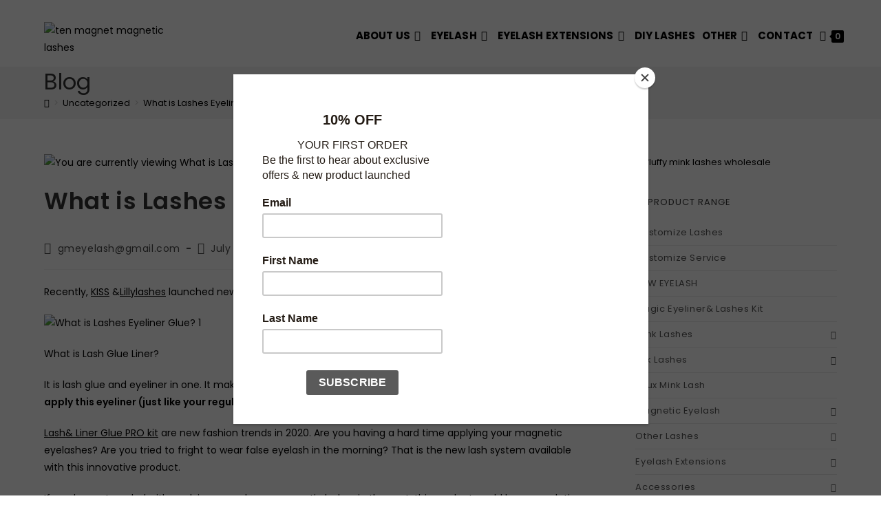

--- FILE ---
content_type: text/html; charset=UTF-8
request_url: https://www.gmeyelash.com/lashes-eyeliner-glue/
body_size: 29546
content:
<!DOCTYPE html>
<html class="html" lang="en-US" prefix="og: https://ogp.me/ns#">
<head>
	<meta charset="UTF-8">
	<link rel="profile" href="https://gmpg.org/xfn/11">

		<style>img:is([sizes="auto" i], [sizes^="auto," i]) { contain-intrinsic-size: 3000px 1500px }</style>
	<meta name="viewport" content="width=device-width, initial-scale=1">
<!-- Search Engine Optimization by Rank Math - https://rankmath.com/ -->
<title>What Is The Lashes Eyeliner Glue?</title>
<meta name="description" content="Lashes Eyeliner Glue are new fashion trends in 2020. That is the new lash system available with this innovative product. Cheaper Cost and Low MQQ"/>
<meta name="robots" content="follow, index, max-snippet:-1, max-video-preview:-1, max-image-preview:large"/>
<link rel="canonical" href="https://www.gmeyelash.com/lashes-eyeliner-glue/" />
<meta property="og:locale" content="en_US" />
<meta property="og:type" content="article" />
<meta property="og:title" content="What Is The Lashes Eyeliner Glue?" />
<meta property="og:description" content="Lashes Eyeliner Glue are new fashion trends in 2020. That is the new lash system available with this innovative product. Cheaper Cost and Low MQQ" />
<meta property="og:url" content="https://www.gmeyelash.com/lashes-eyeliner-glue/" />
<meta property="og:site_name" content="Wholesale Mink Lashes | 3D Mink Lashes Supplier" />
<meta property="article:publisher" content="https://www.facebook.com/gmeyelash" />
<meta property="article:section" content="Uncategorized" />
<meta property="og:updated_time" content="2021-11-17T06:38:14+00:00" />
<meta property="og:image" content="https://www.gmeyelash.com/wp-content/uploads/2020/03/Magic-Eyeliner.jpg" />
<meta property="og:image:secure_url" content="https://www.gmeyelash.com/wp-content/uploads/2020/03/Magic-Eyeliner.jpg" />
<meta property="og:image:width" content="800" />
<meta property="og:image:height" content="798" />
<meta property="og:image:alt" content="Magic Eyeliner Lashes" />
<meta property="og:image:type" content="image/jpeg" />
<meta property="article:published_time" content="2020-07-07T02:55:35+00:00" />
<meta property="article:modified_time" content="2021-11-17T06:38:14+00:00" />
<meta name="twitter:card" content="summary_large_image" />
<meta name="twitter:title" content="What Is The Lashes Eyeliner Glue?" />
<meta name="twitter:description" content="Lashes Eyeliner Glue are new fashion trends in 2020. That is the new lash system available with this innovative product. Cheaper Cost and Low MQQ" />
<meta name="twitter:site" content="@GOLDENMENEYELA1" />
<meta name="twitter:creator" content="@GOLDENMENEYELA1" />
<meta name="twitter:image" content="https://www.gmeyelash.com/wp-content/uploads/2020/03/Magic-Eyeliner.jpg" />
<meta name="twitter:label1" content="Written by" />
<meta name="twitter:data1" content="gmeyelash@gmail.com" />
<meta name="twitter:label2" content="Time to read" />
<meta name="twitter:data2" content="1 minute" />
<script type="application/ld+json" class="rank-math-schema">{"@context":"https://schema.org","@graph":[{"@type":"Place","@id":"https://www.gmeyelash.com/#place","address":{"@type":"PostalAddress","streetAddress":"No.63","addressLocality":"Haier Road","addressRegion":"Qingdao","postalCode":"266000","addressCountry":"China"}},{"@type":["HealthAndBeautyBusiness","Organization"],"@id":"https://www.gmeyelash.com/#organization","name":"GMEYELASH","url":"https://www.gmeyelash.com","sameAs":["https://www.facebook.com/gmeyelash","https://twitter.com/GOLDENMENEYELA1"],"email":"gmeyelash@gmail.com","address":{"@type":"PostalAddress","streetAddress":"No.63","addressLocality":"Haier Road","addressRegion":"Qingdao","postalCode":"266000","addressCountry":"China"},"logo":{"@type":"ImageObject","@id":"https://www.gmeyelash.com/#logo","url":"https://www.gmeyelash.com/wp-content/uploads/2020/09/cropped-New-Logo-1.jpg","contentUrl":"https://www.gmeyelash.com/wp-content/uploads/2020/09/cropped-New-Logo-1.jpg","caption":"GMEYELASH","inLanguage":"en-US","width":"300","height":"82"},"openingHours":["Monday,Tuesday,Wednesday,Thursday,Friday,Saturday,Sunday 09:00-17:00"],"location":{"@id":"https://www.gmeyelash.com/#place"},"image":{"@id":"https://www.gmeyelash.com/#logo"},"telephone":"+86 166 7861 1290"},{"@type":"WebSite","@id":"https://www.gmeyelash.com/#website","url":"https://www.gmeyelash.com","name":"GMEYELASH","publisher":{"@id":"https://www.gmeyelash.com/#organization"},"inLanguage":"en-US"},{"@type":"ImageObject","@id":"https://www.gmeyelash.com/wp-content/uploads/2020/03/Magic-Eyeliner.jpg","url":"https://www.gmeyelash.com/wp-content/uploads/2020/03/Magic-Eyeliner.jpg","width":"800","height":"798","caption":"Magic Eyeliner Lashes","inLanguage":"en-US"},{"@type":"BreadcrumbList","@id":"https://www.gmeyelash.com/lashes-eyeliner-glue/#breadcrumb","itemListElement":[{"@type":"ListItem","position":"1","item":{"@id":"https://www.gmeyelash.com","name":"Home"}},{"@type":"ListItem","position":"2","item":{"@id":"https://www.gmeyelash.com/lashes-eyeliner-glue/","name":"What is Lashes Eyeliner Glue?"}}]},{"@type":"WebPage","@id":"https://www.gmeyelash.com/lashes-eyeliner-glue/#webpage","url":"https://www.gmeyelash.com/lashes-eyeliner-glue/","name":"What Is The Lashes Eyeliner Glue?","datePublished":"2020-07-07T02:55:35+00:00","dateModified":"2021-11-17T06:38:14+00:00","isPartOf":{"@id":"https://www.gmeyelash.com/#website"},"primaryImageOfPage":{"@id":"https://www.gmeyelash.com/wp-content/uploads/2020/03/Magic-Eyeliner.jpg"},"inLanguage":"en-US","breadcrumb":{"@id":"https://www.gmeyelash.com/lashes-eyeliner-glue/#breadcrumb"}},{"@type":"Person","@id":"https://www.gmeyelash.com/lashes-eyeliner-glue/#author","name":"gmeyelash@gmail.com","image":{"@type":"ImageObject","@id":"https://secure.gravatar.com/avatar/559680680b30d9d41e5f89482396db79?s=96&amp;d=mm&amp;r=g","url":"https://secure.gravatar.com/avatar/559680680b30d9d41e5f89482396db79?s=96&amp;d=mm&amp;r=g","caption":"gmeyelash@gmail.com","inLanguage":"en-US"},"worksFor":{"@id":"https://www.gmeyelash.com/#organization"}},{"@type":"BlogPosting","headline":"What is Lashes Eyeliner Glue?","keywords":"Lashes Eyeliner Glue","datePublished":"2020-07-07T02:55:35+00:00","dateModified":"2021-11-17T06:38:14+00:00","author":{"@id":"https://www.gmeyelash.com/lashes-eyeliner-glue/#author","name":"gmeyelash@gmail.com"},"publisher":{"@id":"https://www.gmeyelash.com/#organization"},"description":"Recently, KISS &amp;Lillylashes launched new product for lashes, Lash Glue Liner and Power Liner.","name":"What is Lashes Eyeliner Glue?","@id":"https://www.gmeyelash.com/lashes-eyeliner-glue/#richSnippet","isPartOf":{"@id":"https://www.gmeyelash.com/lashes-eyeliner-glue/#webpage"},"image":{"@id":"https://www.gmeyelash.com/wp-content/uploads/2020/03/Magic-Eyeliner.jpg"},"inLanguage":"en-US","mainEntityOfPage":{"@id":"https://www.gmeyelash.com/lashes-eyeliner-glue/#webpage"}}]}</script>
<!-- /Rank Math WordPress SEO plugin -->

<link rel='dns-prefetch' href='//fonts.googleapis.com' />
<link rel="alternate" type="application/rss+xml" title="Wholesale Mink Lashes | 3D Mink Lashes Supplier &raquo; Feed" href="https://www.gmeyelash.com/feed/" />
<link rel="alternate" type="application/rss+xml" title="Wholesale Mink Lashes | 3D Mink Lashes Supplier &raquo; Comments Feed" href="https://www.gmeyelash.com/comments/feed/" />
<script>
window._wpemojiSettings = {"baseUrl":"https:\/\/s.w.org\/images\/core\/emoji\/15.0.3\/72x72\/","ext":".png","svgUrl":"https:\/\/s.w.org\/images\/core\/emoji\/15.0.3\/svg\/","svgExt":".svg","source":{"concatemoji":"https:\/\/www.gmeyelash.com\/wp-includes\/js\/wp-emoji-release.min.js?ver=6.7.4"}};
/*! This file is auto-generated */
!function(i,n){var o,s,e;function c(e){try{var t={supportTests:e,timestamp:(new Date).valueOf()};sessionStorage.setItem(o,JSON.stringify(t))}catch(e){}}function p(e,t,n){e.clearRect(0,0,e.canvas.width,e.canvas.height),e.fillText(t,0,0);var t=new Uint32Array(e.getImageData(0,0,e.canvas.width,e.canvas.height).data),r=(e.clearRect(0,0,e.canvas.width,e.canvas.height),e.fillText(n,0,0),new Uint32Array(e.getImageData(0,0,e.canvas.width,e.canvas.height).data));return t.every(function(e,t){return e===r[t]})}function u(e,t,n){switch(t){case"flag":return n(e,"\ud83c\udff3\ufe0f\u200d\u26a7\ufe0f","\ud83c\udff3\ufe0f\u200b\u26a7\ufe0f")?!1:!n(e,"\ud83c\uddfa\ud83c\uddf3","\ud83c\uddfa\u200b\ud83c\uddf3")&&!n(e,"\ud83c\udff4\udb40\udc67\udb40\udc62\udb40\udc65\udb40\udc6e\udb40\udc67\udb40\udc7f","\ud83c\udff4\u200b\udb40\udc67\u200b\udb40\udc62\u200b\udb40\udc65\u200b\udb40\udc6e\u200b\udb40\udc67\u200b\udb40\udc7f");case"emoji":return!n(e,"\ud83d\udc26\u200d\u2b1b","\ud83d\udc26\u200b\u2b1b")}return!1}function f(e,t,n){var r="undefined"!=typeof WorkerGlobalScope&&self instanceof WorkerGlobalScope?new OffscreenCanvas(300,150):i.createElement("canvas"),a=r.getContext("2d",{willReadFrequently:!0}),o=(a.textBaseline="top",a.font="600 32px Arial",{});return e.forEach(function(e){o[e]=t(a,e,n)}),o}function t(e){var t=i.createElement("script");t.src=e,t.defer=!0,i.head.appendChild(t)}"undefined"!=typeof Promise&&(o="wpEmojiSettingsSupports",s=["flag","emoji"],n.supports={everything:!0,everythingExceptFlag:!0},e=new Promise(function(e){i.addEventListener("DOMContentLoaded",e,{once:!0})}),new Promise(function(t){var n=function(){try{var e=JSON.parse(sessionStorage.getItem(o));if("object"==typeof e&&"number"==typeof e.timestamp&&(new Date).valueOf()<e.timestamp+604800&&"object"==typeof e.supportTests)return e.supportTests}catch(e){}return null}();if(!n){if("undefined"!=typeof Worker&&"undefined"!=typeof OffscreenCanvas&&"undefined"!=typeof URL&&URL.createObjectURL&&"undefined"!=typeof Blob)try{var e="postMessage("+f.toString()+"("+[JSON.stringify(s),u.toString(),p.toString()].join(",")+"));",r=new Blob([e],{type:"text/javascript"}),a=new Worker(URL.createObjectURL(r),{name:"wpTestEmojiSupports"});return void(a.onmessage=function(e){c(n=e.data),a.terminate(),t(n)})}catch(e){}c(n=f(s,u,p))}t(n)}).then(function(e){for(var t in e)n.supports[t]=e[t],n.supports.everything=n.supports.everything&&n.supports[t],"flag"!==t&&(n.supports.everythingExceptFlag=n.supports.everythingExceptFlag&&n.supports[t]);n.supports.everythingExceptFlag=n.supports.everythingExceptFlag&&!n.supports.flag,n.DOMReady=!1,n.readyCallback=function(){n.DOMReady=!0}}).then(function(){return e}).then(function(){var e;n.supports.everything||(n.readyCallback(),(e=n.source||{}).concatemoji?t(e.concatemoji):e.wpemoji&&e.twemoji&&(t(e.twemoji),t(e.wpemoji)))}))}((window,document),window._wpemojiSettings);
</script>
<style id='wp-emoji-styles-inline-css'>

	img.wp-smiley, img.emoji {
		display: inline !important;
		border: none !important;
		box-shadow: none !important;
		height: 1em !important;
		width: 1em !important;
		margin: 0 0.07em !important;
		vertical-align: -0.1em !important;
		background: none !important;
		padding: 0 !important;
	}
</style>
<link rel='stylesheet' id='wp-block-library-css' href='https://www.gmeyelash.com/wp-includes/css/dist/block-library/style.min.css?ver=6.7.4' media='all' />
<style id='wp-block-library-theme-inline-css'>
.wp-block-audio :where(figcaption){color:#555;font-size:13px;text-align:center}.is-dark-theme .wp-block-audio :where(figcaption){color:#ffffffa6}.wp-block-audio{margin:0 0 1em}.wp-block-code{border:1px solid #ccc;border-radius:4px;font-family:Menlo,Consolas,monaco,monospace;padding:.8em 1em}.wp-block-embed :where(figcaption){color:#555;font-size:13px;text-align:center}.is-dark-theme .wp-block-embed :where(figcaption){color:#ffffffa6}.wp-block-embed{margin:0 0 1em}.blocks-gallery-caption{color:#555;font-size:13px;text-align:center}.is-dark-theme .blocks-gallery-caption{color:#ffffffa6}:root :where(.wp-block-image figcaption){color:#555;font-size:13px;text-align:center}.is-dark-theme :root :where(.wp-block-image figcaption){color:#ffffffa6}.wp-block-image{margin:0 0 1em}.wp-block-pullquote{border-bottom:4px solid;border-top:4px solid;color:currentColor;margin-bottom:1.75em}.wp-block-pullquote cite,.wp-block-pullquote footer,.wp-block-pullquote__citation{color:currentColor;font-size:.8125em;font-style:normal;text-transform:uppercase}.wp-block-quote{border-left:.25em solid;margin:0 0 1.75em;padding-left:1em}.wp-block-quote cite,.wp-block-quote footer{color:currentColor;font-size:.8125em;font-style:normal;position:relative}.wp-block-quote:where(.has-text-align-right){border-left:none;border-right:.25em solid;padding-left:0;padding-right:1em}.wp-block-quote:where(.has-text-align-center){border:none;padding-left:0}.wp-block-quote.is-large,.wp-block-quote.is-style-large,.wp-block-quote:where(.is-style-plain){border:none}.wp-block-search .wp-block-search__label{font-weight:700}.wp-block-search__button{border:1px solid #ccc;padding:.375em .625em}:where(.wp-block-group.has-background){padding:1.25em 2.375em}.wp-block-separator.has-css-opacity{opacity:.4}.wp-block-separator{border:none;border-bottom:2px solid;margin-left:auto;margin-right:auto}.wp-block-separator.has-alpha-channel-opacity{opacity:1}.wp-block-separator:not(.is-style-wide):not(.is-style-dots){width:100px}.wp-block-separator.has-background:not(.is-style-dots){border-bottom:none;height:1px}.wp-block-separator.has-background:not(.is-style-wide):not(.is-style-dots){height:2px}.wp-block-table{margin:0 0 1em}.wp-block-table td,.wp-block-table th{word-break:normal}.wp-block-table :where(figcaption){color:#555;font-size:13px;text-align:center}.is-dark-theme .wp-block-table :where(figcaption){color:#ffffffa6}.wp-block-video :where(figcaption){color:#555;font-size:13px;text-align:center}.is-dark-theme .wp-block-video :where(figcaption){color:#ffffffa6}.wp-block-video{margin:0 0 1em}:root :where(.wp-block-template-part.has-background){margin-bottom:0;margin-top:0;padding:1.25em 2.375em}
</style>
<style id='classic-theme-styles-inline-css'>
/*! This file is auto-generated */
.wp-block-button__link{color:#fff;background-color:#32373c;border-radius:9999px;box-shadow:none;text-decoration:none;padding:calc(.667em + 2px) calc(1.333em + 2px);font-size:1.125em}.wp-block-file__button{background:#32373c;color:#fff;text-decoration:none}
</style>
<style id='global-styles-inline-css'>
:root{--wp--preset--aspect-ratio--square: 1;--wp--preset--aspect-ratio--4-3: 4/3;--wp--preset--aspect-ratio--3-4: 3/4;--wp--preset--aspect-ratio--3-2: 3/2;--wp--preset--aspect-ratio--2-3: 2/3;--wp--preset--aspect-ratio--16-9: 16/9;--wp--preset--aspect-ratio--9-16: 9/16;--wp--preset--color--black: #000000;--wp--preset--color--cyan-bluish-gray: #abb8c3;--wp--preset--color--white: #ffffff;--wp--preset--color--pale-pink: #f78da7;--wp--preset--color--vivid-red: #cf2e2e;--wp--preset--color--luminous-vivid-orange: #ff6900;--wp--preset--color--luminous-vivid-amber: #fcb900;--wp--preset--color--light-green-cyan: #7bdcb5;--wp--preset--color--vivid-green-cyan: #00d084;--wp--preset--color--pale-cyan-blue: #8ed1fc;--wp--preset--color--vivid-cyan-blue: #0693e3;--wp--preset--color--vivid-purple: #9b51e0;--wp--preset--gradient--vivid-cyan-blue-to-vivid-purple: linear-gradient(135deg,rgba(6,147,227,1) 0%,rgb(155,81,224) 100%);--wp--preset--gradient--light-green-cyan-to-vivid-green-cyan: linear-gradient(135deg,rgb(122,220,180) 0%,rgb(0,208,130) 100%);--wp--preset--gradient--luminous-vivid-amber-to-luminous-vivid-orange: linear-gradient(135deg,rgba(252,185,0,1) 0%,rgba(255,105,0,1) 100%);--wp--preset--gradient--luminous-vivid-orange-to-vivid-red: linear-gradient(135deg,rgba(255,105,0,1) 0%,rgb(207,46,46) 100%);--wp--preset--gradient--very-light-gray-to-cyan-bluish-gray: linear-gradient(135deg,rgb(238,238,238) 0%,rgb(169,184,195) 100%);--wp--preset--gradient--cool-to-warm-spectrum: linear-gradient(135deg,rgb(74,234,220) 0%,rgb(151,120,209) 20%,rgb(207,42,186) 40%,rgb(238,44,130) 60%,rgb(251,105,98) 80%,rgb(254,248,76) 100%);--wp--preset--gradient--blush-light-purple: linear-gradient(135deg,rgb(255,206,236) 0%,rgb(152,150,240) 100%);--wp--preset--gradient--blush-bordeaux: linear-gradient(135deg,rgb(254,205,165) 0%,rgb(254,45,45) 50%,rgb(107,0,62) 100%);--wp--preset--gradient--luminous-dusk: linear-gradient(135deg,rgb(255,203,112) 0%,rgb(199,81,192) 50%,rgb(65,88,208) 100%);--wp--preset--gradient--pale-ocean: linear-gradient(135deg,rgb(255,245,203) 0%,rgb(182,227,212) 50%,rgb(51,167,181) 100%);--wp--preset--gradient--electric-grass: linear-gradient(135deg,rgb(202,248,128) 0%,rgb(113,206,126) 100%);--wp--preset--gradient--midnight: linear-gradient(135deg,rgb(2,3,129) 0%,rgb(40,116,252) 100%);--wp--preset--font-size--small: 13px;--wp--preset--font-size--medium: 20px;--wp--preset--font-size--large: 36px;--wp--preset--font-size--x-large: 42px;--wp--preset--font-family--inter: "Inter", sans-serif;--wp--preset--font-family--cardo: Cardo;--wp--preset--spacing--20: 0.44rem;--wp--preset--spacing--30: 0.67rem;--wp--preset--spacing--40: 1rem;--wp--preset--spacing--50: 1.5rem;--wp--preset--spacing--60: 2.25rem;--wp--preset--spacing--70: 3.38rem;--wp--preset--spacing--80: 5.06rem;--wp--preset--shadow--natural: 6px 6px 9px rgba(0, 0, 0, 0.2);--wp--preset--shadow--deep: 12px 12px 50px rgba(0, 0, 0, 0.4);--wp--preset--shadow--sharp: 6px 6px 0px rgba(0, 0, 0, 0.2);--wp--preset--shadow--outlined: 6px 6px 0px -3px rgba(255, 255, 255, 1), 6px 6px rgba(0, 0, 0, 1);--wp--preset--shadow--crisp: 6px 6px 0px rgba(0, 0, 0, 1);}:where(.is-layout-flex){gap: 0.5em;}:where(.is-layout-grid){gap: 0.5em;}body .is-layout-flex{display: flex;}.is-layout-flex{flex-wrap: wrap;align-items: center;}.is-layout-flex > :is(*, div){margin: 0;}body .is-layout-grid{display: grid;}.is-layout-grid > :is(*, div){margin: 0;}:where(.wp-block-columns.is-layout-flex){gap: 2em;}:where(.wp-block-columns.is-layout-grid){gap: 2em;}:where(.wp-block-post-template.is-layout-flex){gap: 1.25em;}:where(.wp-block-post-template.is-layout-grid){gap: 1.25em;}.has-black-color{color: var(--wp--preset--color--black) !important;}.has-cyan-bluish-gray-color{color: var(--wp--preset--color--cyan-bluish-gray) !important;}.has-white-color{color: var(--wp--preset--color--white) !important;}.has-pale-pink-color{color: var(--wp--preset--color--pale-pink) !important;}.has-vivid-red-color{color: var(--wp--preset--color--vivid-red) !important;}.has-luminous-vivid-orange-color{color: var(--wp--preset--color--luminous-vivid-orange) !important;}.has-luminous-vivid-amber-color{color: var(--wp--preset--color--luminous-vivid-amber) !important;}.has-light-green-cyan-color{color: var(--wp--preset--color--light-green-cyan) !important;}.has-vivid-green-cyan-color{color: var(--wp--preset--color--vivid-green-cyan) !important;}.has-pale-cyan-blue-color{color: var(--wp--preset--color--pale-cyan-blue) !important;}.has-vivid-cyan-blue-color{color: var(--wp--preset--color--vivid-cyan-blue) !important;}.has-vivid-purple-color{color: var(--wp--preset--color--vivid-purple) !important;}.has-black-background-color{background-color: var(--wp--preset--color--black) !important;}.has-cyan-bluish-gray-background-color{background-color: var(--wp--preset--color--cyan-bluish-gray) !important;}.has-white-background-color{background-color: var(--wp--preset--color--white) !important;}.has-pale-pink-background-color{background-color: var(--wp--preset--color--pale-pink) !important;}.has-vivid-red-background-color{background-color: var(--wp--preset--color--vivid-red) !important;}.has-luminous-vivid-orange-background-color{background-color: var(--wp--preset--color--luminous-vivid-orange) !important;}.has-luminous-vivid-amber-background-color{background-color: var(--wp--preset--color--luminous-vivid-amber) !important;}.has-light-green-cyan-background-color{background-color: var(--wp--preset--color--light-green-cyan) !important;}.has-vivid-green-cyan-background-color{background-color: var(--wp--preset--color--vivid-green-cyan) !important;}.has-pale-cyan-blue-background-color{background-color: var(--wp--preset--color--pale-cyan-blue) !important;}.has-vivid-cyan-blue-background-color{background-color: var(--wp--preset--color--vivid-cyan-blue) !important;}.has-vivid-purple-background-color{background-color: var(--wp--preset--color--vivid-purple) !important;}.has-black-border-color{border-color: var(--wp--preset--color--black) !important;}.has-cyan-bluish-gray-border-color{border-color: var(--wp--preset--color--cyan-bluish-gray) !important;}.has-white-border-color{border-color: var(--wp--preset--color--white) !important;}.has-pale-pink-border-color{border-color: var(--wp--preset--color--pale-pink) !important;}.has-vivid-red-border-color{border-color: var(--wp--preset--color--vivid-red) !important;}.has-luminous-vivid-orange-border-color{border-color: var(--wp--preset--color--luminous-vivid-orange) !important;}.has-luminous-vivid-amber-border-color{border-color: var(--wp--preset--color--luminous-vivid-amber) !important;}.has-light-green-cyan-border-color{border-color: var(--wp--preset--color--light-green-cyan) !important;}.has-vivid-green-cyan-border-color{border-color: var(--wp--preset--color--vivid-green-cyan) !important;}.has-pale-cyan-blue-border-color{border-color: var(--wp--preset--color--pale-cyan-blue) !important;}.has-vivid-cyan-blue-border-color{border-color: var(--wp--preset--color--vivid-cyan-blue) !important;}.has-vivid-purple-border-color{border-color: var(--wp--preset--color--vivid-purple) !important;}.has-vivid-cyan-blue-to-vivid-purple-gradient-background{background: var(--wp--preset--gradient--vivid-cyan-blue-to-vivid-purple) !important;}.has-light-green-cyan-to-vivid-green-cyan-gradient-background{background: var(--wp--preset--gradient--light-green-cyan-to-vivid-green-cyan) !important;}.has-luminous-vivid-amber-to-luminous-vivid-orange-gradient-background{background: var(--wp--preset--gradient--luminous-vivid-amber-to-luminous-vivid-orange) !important;}.has-luminous-vivid-orange-to-vivid-red-gradient-background{background: var(--wp--preset--gradient--luminous-vivid-orange-to-vivid-red) !important;}.has-very-light-gray-to-cyan-bluish-gray-gradient-background{background: var(--wp--preset--gradient--very-light-gray-to-cyan-bluish-gray) !important;}.has-cool-to-warm-spectrum-gradient-background{background: var(--wp--preset--gradient--cool-to-warm-spectrum) !important;}.has-blush-light-purple-gradient-background{background: var(--wp--preset--gradient--blush-light-purple) !important;}.has-blush-bordeaux-gradient-background{background: var(--wp--preset--gradient--blush-bordeaux) !important;}.has-luminous-dusk-gradient-background{background: var(--wp--preset--gradient--luminous-dusk) !important;}.has-pale-ocean-gradient-background{background: var(--wp--preset--gradient--pale-ocean) !important;}.has-electric-grass-gradient-background{background: var(--wp--preset--gradient--electric-grass) !important;}.has-midnight-gradient-background{background: var(--wp--preset--gradient--midnight) !important;}.has-small-font-size{font-size: var(--wp--preset--font-size--small) !important;}.has-medium-font-size{font-size: var(--wp--preset--font-size--medium) !important;}.has-large-font-size{font-size: var(--wp--preset--font-size--large) !important;}.has-x-large-font-size{font-size: var(--wp--preset--font-size--x-large) !important;}
:where(.wp-block-post-template.is-layout-flex){gap: 1.25em;}:where(.wp-block-post-template.is-layout-grid){gap: 1.25em;}
:where(.wp-block-columns.is-layout-flex){gap: 2em;}:where(.wp-block-columns.is-layout-grid){gap: 2em;}
:root :where(.wp-block-pullquote){font-size: 1.5em;line-height: 1.6;}
</style>
<style id='woocommerce-inline-inline-css'>
.woocommerce form .form-row .required { visibility: visible; }
</style>
<link rel='stylesheet' id='brands-styles-css' href='https://www.gmeyelash.com/wp-content/plugins/woocommerce/assets/css/brands.css?ver=9.6.3' media='all' />
<link rel='stylesheet' id='elementor-frontend-css' href='https://www.gmeyelash.com/wp-content/plugins/elementor/assets/css/frontend.min.css?ver=3.27.4' media='all' />
<link rel='stylesheet' id='elementor-post-6648-css' href='https://www.gmeyelash.com/wp-content/uploads/elementor/css/post-6648.css?ver=1739521006' media='all' />
<link rel='stylesheet' id='oceanwp-woo-mini-cart-css' href='https://www.gmeyelash.com/wp-content/themes/oceanwp/assets/css/woo/woo-mini-cart.min.css?ver=6.7.4' media='all' />
<link rel='stylesheet' id='font-awesome-css' href='https://www.gmeyelash.com/wp-content/themes/oceanwp/assets/fonts/fontawesome/css/all.min.css?ver=6.4.2' media='all' />
<link rel='stylesheet' id='simple-line-icons-css' href='https://www.gmeyelash.com/wp-content/themes/oceanwp/assets/css/third/simple-line-icons.min.css?ver=2.4.0' media='all' />
<link rel='stylesheet' id='oceanwp-style-css' href='https://www.gmeyelash.com/wp-content/themes/oceanwp/assets/css/style.min.css?ver=4.0.3' media='all' />
<style id='oceanwp-style-inline-css'>
div.wpforms-container-full .wpforms-form input[type=submit]:hover,
			div.wpforms-container-full .wpforms-form input[type=submit]:focus,
			div.wpforms-container-full .wpforms-form input[type=submit]:active,
			div.wpforms-container-full .wpforms-form button[type=submit]:hover,
			div.wpforms-container-full .wpforms-form button[type=submit]:focus,
			div.wpforms-container-full .wpforms-form button[type=submit]:active,
			div.wpforms-container-full .wpforms-form .wpforms-page-button:hover,
			div.wpforms-container-full .wpforms-form .wpforms-page-button:active,
			div.wpforms-container-full .wpforms-form .wpforms-page-button:focus {
				border: none;
			}
</style>
<link rel='stylesheet' id='oceanwp-google-font-poppins-css' href='//fonts.googleapis.com/css?family=Poppins%3A100%2C200%2C300%2C400%2C500%2C600%2C700%2C800%2C900%2C100i%2C200i%2C300i%2C400i%2C500i%2C600i%2C700i%2C800i%2C900i&#038;subset=latin&#038;display=swap&#038;ver=6.7.4' media='all' />
<link rel='stylesheet' id='oceanwp-google-font-roboto-css' href='//fonts.googleapis.com/css?family=Roboto%3A100%2C200%2C300%2C400%2C500%2C600%2C700%2C800%2C900%2C100i%2C200i%2C300i%2C400i%2C500i%2C600i%2C700i%2C800i%2C900i&#038;subset=latin&#038;display=swap&#038;ver=6.7.4' media='all' />
<link rel='stylesheet' id='oceanwp-woocommerce-css' href='https://www.gmeyelash.com/wp-content/themes/oceanwp/assets/css/woo/woocommerce.min.css?ver=6.7.4' media='all' />
<link rel='stylesheet' id='oceanwp-woo-star-font-css' href='https://www.gmeyelash.com/wp-content/themes/oceanwp/assets/css/woo/woo-star-font.min.css?ver=6.7.4' media='all' />
<link rel='stylesheet' id='oceanwp-woo-quick-view-css' href='https://www.gmeyelash.com/wp-content/themes/oceanwp/assets/css/woo/woo-quick-view.min.css?ver=6.7.4' media='all' />
<link rel='stylesheet' id='oe-widgets-style-css' href='https://www.gmeyelash.com/wp-content/plugins/ocean-extra/assets/css/widgets.css?ver=6.7.4' media='all' />
<link rel='stylesheet' id='oceanwp-custom-css' href='https://www.gmeyelash.com/wp-content/uploads/oceanwp/custom-style.css?ver=6.7.4' media='all' />
<link rel='stylesheet' id='google-fonts-1-css' href='https://fonts.googleapis.com/css?family=Poppins%3A100%2C100italic%2C200%2C200italic%2C300%2C300italic%2C400%2C400italic%2C500%2C500italic%2C600%2C600italic%2C700%2C700italic%2C800%2C800italic%2C900%2C900italic%7CRoboto%3A100%2C100italic%2C200%2C200italic%2C300%2C300italic%2C400%2C400italic%2C500%2C500italic%2C600%2C600italic%2C700%2C700italic%2C800%2C800italic%2C900%2C900italic&#038;display=auto&#038;ver=6.7.4' media='all' />
<link rel='stylesheet' id='elementor-icons-shared-0-css' href='https://www.gmeyelash.com/wp-content/plugins/elementor/assets/lib/font-awesome/css/fontawesome.min.css?ver=5.15.3' media='all' />
<link rel='stylesheet' id='elementor-icons-fa-brands-css' href='https://www.gmeyelash.com/wp-content/plugins/elementor/assets/lib/font-awesome/css/brands.min.css?ver=5.15.3' media='all' />
<link rel='stylesheet' id='elementor-icons-fa-solid-css' href='https://www.gmeyelash.com/wp-content/plugins/elementor/assets/lib/font-awesome/css/solid.min.css?ver=5.15.3' media='all' />
<link rel='stylesheet' id='elementor-icons-fa-regular-css' href='https://www.gmeyelash.com/wp-content/plugins/elementor/assets/lib/font-awesome/css/regular.min.css?ver=5.15.3' media='all' />
<link rel="preconnect" href="https://fonts.gstatic.com/" crossorigin><script type="text/template" id="tmpl-variation-template">
	<div class="woocommerce-variation-description">{{{ data.variation.variation_description }}}</div>
	<div class="woocommerce-variation-price">{{{ data.variation.price_html }}}</div>
	<div class="woocommerce-variation-availability">{{{ data.variation.availability_html }}}</div>
</script>
<script type="text/template" id="tmpl-unavailable-variation-template">
	<p role="alert">Sorry, this product is unavailable. Please choose a different combination.</p>
</script>
<script src="https://www.gmeyelash.com/wp-includes/js/jquery/jquery.min.js?ver=3.7.1" id="jquery-core-js"></script>
<script src="https://www.gmeyelash.com/wp-includes/js/jquery/jquery-migrate.min.js?ver=3.4.1" id="jquery-migrate-js"></script>
<script src="https://www.gmeyelash.com/wp-content/plugins/woocommerce/assets/js/jquery-blockui/jquery.blockUI.min.js?ver=2.7.0-wc.9.6.3" id="jquery-blockui-js" defer data-wp-strategy="defer"></script>
<script id="wc-add-to-cart-js-extra">
var wc_add_to_cart_params = {"ajax_url":"\/wp-admin\/admin-ajax.php","wc_ajax_url":"\/?wc-ajax=%%endpoint%%","i18n_view_cart":"View cart","cart_url":"https:\/\/www.gmeyelash.com\/cart\/","is_cart":"","cart_redirect_after_add":"no"};
</script>
<script src="https://www.gmeyelash.com/wp-content/plugins/woocommerce/assets/js/frontend/add-to-cart.min.js?ver=9.6.3" id="wc-add-to-cart-js" defer data-wp-strategy="defer"></script>
<script src="https://www.gmeyelash.com/wp-content/plugins/woocommerce/assets/js/js-cookie/js.cookie.min.js?ver=2.1.4-wc.9.6.3" id="js-cookie-js" defer data-wp-strategy="defer"></script>
<script id="woocommerce-js-extra">
var woocommerce_params = {"ajax_url":"\/wp-admin\/admin-ajax.php","wc_ajax_url":"\/?wc-ajax=%%endpoint%%"};
</script>
<script src="https://www.gmeyelash.com/wp-content/plugins/woocommerce/assets/js/frontend/woocommerce.min.js?ver=9.6.3" id="woocommerce-js" defer data-wp-strategy="defer"></script>
<script src="https://www.gmeyelash.com/wp-includes/js/underscore.min.js?ver=1.13.7" id="underscore-js"></script>
<script id="wp-util-js-extra">
var _wpUtilSettings = {"ajax":{"url":"\/wp-admin\/admin-ajax.php"}};
</script>
<script src="https://www.gmeyelash.com/wp-includes/js/wp-util.min.js?ver=6.7.4" id="wp-util-js"></script>
<script id="wc-add-to-cart-variation-js-extra">
var wc_add_to_cart_variation_params = {"wc_ajax_url":"\/?wc-ajax=%%endpoint%%","i18n_no_matching_variations_text":"Sorry, no products matched your selection. Please choose a different combination.","i18n_make_a_selection_text":"Please select some product options before adding this product to your cart.","i18n_unavailable_text":"Sorry, this product is unavailable. Please choose a different combination.","i18n_reset_alert_text":"Your selection has been reset. Please select some product options before adding this product to your cart."};
</script>
<script src="https://www.gmeyelash.com/wp-content/plugins/woocommerce/assets/js/frontend/add-to-cart-variation.min.js?ver=9.6.3" id="wc-add-to-cart-variation-js" defer data-wp-strategy="defer"></script>
<script src="https://www.gmeyelash.com/wp-content/plugins/woocommerce/assets/js/flexslider/jquery.flexslider.min.js?ver=2.7.2-wc.9.6.3" id="flexslider-js" defer data-wp-strategy="defer"></script>
<script id="wc-cart-fragments-js-extra">
var wc_cart_fragments_params = {"ajax_url":"\/wp-admin\/admin-ajax.php","wc_ajax_url":"\/?wc-ajax=%%endpoint%%","cart_hash_key":"wc_cart_hash_6a96af7187cf4dfebb374d5e947e016f","fragment_name":"wc_fragments_6a96af7187cf4dfebb374d5e947e016f","request_timeout":"5000"};
</script>
<script src="https://www.gmeyelash.com/wp-content/plugins/woocommerce/assets/js/frontend/cart-fragments.min.js?ver=9.6.3" id="wc-cart-fragments-js" defer data-wp-strategy="defer"></script>
<link rel="https://api.w.org/" href="https://www.gmeyelash.com/wp-json/" /><link rel="alternate" title="JSON" type="application/json" href="https://www.gmeyelash.com/wp-json/wp/v2/posts/2238" /><link rel="EditURI" type="application/rsd+xml" title="RSD" href="https://www.gmeyelash.com/xmlrpc.php?rsd" />
<meta name="generator" content="WordPress 6.7.4" />
<link rel='shortlink' href='https://www.gmeyelash.com/?p=2238' />
<link rel="alternate" title="oEmbed (JSON)" type="application/json+oembed" href="https://www.gmeyelash.com/wp-json/oembed/1.0/embed?url=https%3A%2F%2Fwww.gmeyelash.com%2Flashes-eyeliner-glue%2F" />
<link rel="alternate" title="oEmbed (XML)" type="text/xml+oembed" href="https://www.gmeyelash.com/wp-json/oembed/1.0/embed?url=https%3A%2F%2Fwww.gmeyelash.com%2Flashes-eyeliner-glue%2F&#038;format=xml" />
	<noscript><style>.woocommerce-product-gallery{ opacity: 1 !important; }</style></noscript>
	<meta name="generator" content="Elementor 3.27.4; features: additional_custom_breakpoints; settings: css_print_method-external, google_font-enabled, font_display-auto">
<link rel="preconnect" href="//code.tidio.co">			<style>
				.e-con.e-parent:nth-of-type(n+4):not(.e-lazyloaded):not(.e-no-lazyload),
				.e-con.e-parent:nth-of-type(n+4):not(.e-lazyloaded):not(.e-no-lazyload) * {
					background-image: none !important;
				}
				@media screen and (max-height: 1024px) {
					.e-con.e-parent:nth-of-type(n+3):not(.e-lazyloaded):not(.e-no-lazyload),
					.e-con.e-parent:nth-of-type(n+3):not(.e-lazyloaded):not(.e-no-lazyload) * {
						background-image: none !important;
					}
				}
				@media screen and (max-height: 640px) {
					.e-con.e-parent:nth-of-type(n+2):not(.e-lazyloaded):not(.e-no-lazyload),
					.e-con.e-parent:nth-of-type(n+2):not(.e-lazyloaded):not(.e-no-lazyload) * {
						background-image: none !important;
					}
				}
			</style>
			<script id='nitro-telemetry-meta' nitro-exclude>window.NPTelemetryMetadata={missReason: (!window.NITROPACK_STATE ? 'url not allowed' : 'hit'),pageType: 'post',isEligibleForOptimization: false,}</script><script id='nitro-generic' nitro-exclude>(()=>{window.NitroPack=window.NitroPack||{coreVersion:"na",isCounted:!1};let e=document.createElement("script");if(e.src="https://nitroscripts.com/hIYESjUvDiwpCZUGDpIsfXBqcVYchokT",e.async=!0,e.id="nitro-script",document.head.appendChild(e),!window.NitroPack.isCounted){window.NitroPack.isCounted=!0;let t=()=>{navigator.sendBeacon("https://to.getnitropack.com/p",JSON.stringify({siteId:"hIYESjUvDiwpCZUGDpIsfXBqcVYchokT",url:window.location.href,isOptimized:!!window.IS_NITROPACK,coreVersion:"na",missReason:window.NPTelemetryMetadata?.missReason||"",pageType:window.NPTelemetryMetadata?.pageType||"",isEligibleForOptimization:!!window.NPTelemetryMetadata?.isEligibleForOptimization}))};(()=>{let e=()=>new Promise(e=>{"complete"===document.readyState?e():window.addEventListener("load",e)}),i=()=>new Promise(e=>{document.prerendering?document.addEventListener("prerenderingchange",e,{once:!0}):e()}),a=async()=>{await i(),await e(),t()};a()})(),window.addEventListener("pageshow",e=>{if(e.persisted){let i=document.prerendering||self.performance?.getEntriesByType?.("navigation")[0]?.activationStart>0;"visible"!==document.visibilityState||i||t()}})}})();</script><style class='wp-fonts-local'>
@font-face{font-family:Inter;font-style:normal;font-weight:300 900;font-display:fallback;src:url('https://www.gmeyelash.com/wp-content/plugins/woocommerce/assets/fonts/Inter-VariableFont_slnt,wght.woff2') format('woff2');font-stretch:normal;}
@font-face{font-family:Cardo;font-style:normal;font-weight:400;font-display:fallback;src:url('https://www.gmeyelash.com/wp-content/plugins/woocommerce/assets/fonts/cardo_normal_400.woff2') format('woff2');}
</style>
<link rel="icon" href="https://www.gmeyelash.com/wp-content/uploads/2020/09/cropped-New-Logo-32x32.jpg" sizes="32x32" />
<link rel="icon" href="https://www.gmeyelash.com/wp-content/uploads/2020/09/cropped-New-Logo-192x192.jpg" sizes="192x192" />
<link rel="apple-touch-icon" href="https://www.gmeyelash.com/wp-content/uploads/2020/09/cropped-New-Logo-180x180.jpg" />
<meta name="msapplication-TileImage" content="https://www.gmeyelash.com/wp-content/uploads/2020/09/cropped-New-Logo-270x270.jpg" />
</head>

<body class="post-template-default single single-post postid-2238 single-format-standard wp-custom-logo wp-embed-responsive theme-oceanwp woocommerce-no-js oceanwp-theme fullscreen-mobile no-header-border default-breakpoint has-sidebar content-right-sidebar post-in-category-uncategorized has-topbar has-breadcrumbs has-grid-list account-original-style elementor-default elementor-kit-2497" itemscope="itemscope" itemtype="https://schema.org/Article">

	
	
	<div id="outer-wrap" class="site clr">

		<a class="skip-link screen-reader-text" href="#main">Skip to content</a>

		
		<div id="wrap" class="clr">

			

<div id="top-bar-wrap" class="clr">

	<div id="top-bar" class="clr container has-no-content">

		
		<div id="top-bar-inner" class="clr">

			

		</div><!-- #top-bar-inner -->

		
	</div><!-- #top-bar -->

</div><!-- #top-bar-wrap -->


			
<header id="site-header" class="minimal-header effect-one clr" data-height="40" itemscope="itemscope" itemtype="https://schema.org/WPHeader" role="banner">

	
					
			<div id="site-header-inner" class="clr container">

				
				

<div id="site-logo" class="clr" itemscope itemtype="https://schema.org/Brand" >

	
	<div id="site-logo-inner" class="clr">

		<a href="https://www.gmeyelash.com/" class="custom-logo-link" rel="home"><img width="300" height="82" src="https://www.gmeyelash.com/wp-content/uploads/2020/09/cropped-New-Logo-1.jpg" class="custom-logo" alt="ten magnet magnetic lashes" decoding="async" /></a>
	</div><!-- #site-logo-inner -->

	
	
</div><!-- #site-logo -->

			<div id="site-navigation-wrap" class="no-top-border clr">
			
			
			
			<nav id="site-navigation" class="navigation main-navigation clr" itemscope="itemscope" itemtype="https://schema.org/SiteNavigationElement" role="navigation" >

				<ul id="menu-try" class="main-menu dropdown-menu sf-menu"><li id="menu-item-5727" class="menu-item menu-item-type-post_type menu-item-object-page menu-item-has-children dropdown menu-item-5727"><a href="https://www.gmeyelash.com/about-us/" class="menu-link"><span class="text-wrap">ABOUT US<i class="nav-arrow fa fa-angle-down" aria-hidden="true" role="img"></i></span></a>
<ul class="sub-menu">
	<li id="menu-item-5730" class="menu-item menu-item-type-post_type menu-item-object-page menu-item-5730"><a href="https://www.gmeyelash.com/customize-service/" class="menu-link"><span class="text-wrap">Customize Service</span></a></li>	<li id="menu-item-5729" class="menu-item menu-item-type-post_type menu-item-object-page menu-item-5729"><a href="https://www.gmeyelash.com/customize-lashes/" class="menu-link"><span class="text-wrap">Customize Lashes</span></a></li>	<li id="menu-item-5732" class="menu-item menu-item-type-post_type menu-item-object-page menu-item-5732"><a href="https://www.gmeyelash.com/privacy-policy/" class="menu-link"><span class="text-wrap">Privacy Policy</span></a></li>	<li id="menu-item-5733" class="menu-item menu-item-type-post_type menu-item-object-page menu-item-5733"><a href="https://www.gmeyelash.com/faq/" class="menu-link"><span class="text-wrap">FAQ</span></a></li>	<li id="menu-item-5726" class="menu-item menu-item-type-post_type menu-item-object-page current_page_parent menu-item-5726"><a href="https://www.gmeyelash.com/news/" class="menu-link"><span class="text-wrap">NEWS</span></a></li></ul>
</li><li id="menu-item-5731" class="menu-item menu-item-type-post_type menu-item-object-page menu-item-has-children dropdown menu-item-5731"><a href="https://www.gmeyelash.com/eyelash/" class="menu-link"><span class="text-wrap">EYELASH<i class="nav-arrow fa fa-angle-down" aria-hidden="true" role="img"></i></span></a>
<ul class="sub-menu">
	<li id="menu-item-6332" class="menu-item menu-item-type-taxonomy menu-item-object-product_cat menu-item-6332"><a href="https://www.gmeyelash.com/product-category/eco-friendly-lashes/" class="menu-link"><span class="text-wrap">Eco- Friendly Lashes</span></a></li>	<li id="menu-item-5714" class="menu-item menu-item-type-taxonomy menu-item-object-product_cat menu-item-has-children dropdown menu-item-5714"><a href="https://www.gmeyelash.com/product-category/mink-lashes/" class="menu-link"><span class="text-wrap">Mink Lashes</span></a>
	<ul class="sub-menu">
		<li id="menu-item-5715" class="menu-item menu-item-type-taxonomy menu-item-object-product_cat menu-item-5715"><a href="https://www.gmeyelash.com/product-category/mink-lashes/3d-mink-eyelash/" class="menu-link"><span class="text-wrap">3D Mink Eyelash</span></a></li>		<li id="menu-item-5716" class="menu-item menu-item-type-taxonomy menu-item-object-product_cat menu-item-5716"><a href="https://www.gmeyelash.com/product-category/mink-lashes/5d-mink-lash/" class="menu-link"><span class="text-wrap">5D Mink Lash</span></a></li>		<li id="menu-item-5717" class="menu-item menu-item-type-taxonomy menu-item-object-product_cat menu-item-5717"><a href="https://www.gmeyelash.com/product-category/mink-lashes/regular-mink-eyelash/" class="menu-link"><span class="text-wrap">Regular Mink Eyelash</span></a></li>	</ul>
</li>	<li id="menu-item-5721" class="menu-item menu-item-type-taxonomy menu-item-object-product_cat menu-item-has-children dropdown menu-item-5721"><a href="https://www.gmeyelash.com/product-category/silk-lashes/" class="menu-link"><span class="text-wrap">Silk Lashes</span></a>
	<ul class="sub-menu">
		<li id="menu-item-5722" class="menu-item menu-item-type-taxonomy menu-item-object-product_cat menu-item-5722"><a href="https://www.gmeyelash.com/product-category/silk-lashes/3d-silk-eyelash/" class="menu-link"><span class="text-wrap">3D Silk Eyelash</span></a></li>		<li id="menu-item-5734" class="menu-item menu-item-type-taxonomy menu-item-object-product_cat menu-item-5734"><a href="https://www.gmeyelash.com/product-category/silk-lashes/regular-silk-eyelash/" class="menu-link"><span class="text-wrap">Regular Silk Eyelash</span></a></li>	</ul>
</li>	<li id="menu-item-5706" class="menu-item menu-item-type-taxonomy menu-item-object-product_cat menu-item-5706"><a href="https://www.gmeyelash.com/product-category/faux-mink-lash/" class="menu-link"><span class="text-wrap">Faux Mink Lash</span></a></li>	<li id="menu-item-5710" class="menu-item menu-item-type-taxonomy menu-item-object-product_cat menu-item-has-children dropdown menu-item-5710"><a href="https://www.gmeyelash.com/product-category/magnetic-eyelash/" class="menu-link"><span class="text-wrap">Magnetic Eyelash</span></a>
	<ul class="sub-menu">
		<li id="menu-item-5711" class="menu-item menu-item-type-taxonomy menu-item-object-product_cat menu-item-5711"><a href="https://www.gmeyelash.com/product-category/magnetic-eyelash/magnetic-eyeliner-pro/" class="menu-link"><span class="text-wrap">Magnetic Eyeliner PRO</span></a></li>		<li id="menu-item-5712" class="menu-item menu-item-type-taxonomy menu-item-object-product_cat menu-item-5712"><a href="https://www.gmeyelash.com/product-category/magnetic-eyelash/quantum-magnetic-eyelashes/" class="menu-link"><span class="text-wrap">Quantum Magnetic Eyelashes</span></a></li>		<li id="menu-item-5713" class="menu-item menu-item-type-taxonomy menu-item-object-product_cat menu-item-5713"><a href="https://www.gmeyelash.com/product-category/magnetic-eyelash/regular-magnetic-lashes/" class="menu-link"><span class="text-wrap">Regular Magnetic Lashes</span></a></li>	</ul>
</li>	<li id="menu-item-5709" class="menu-item menu-item-type-taxonomy menu-item-object-product_cat menu-item-5709"><a href="https://www.gmeyelash.com/product-category/magic-eyeliner-lashes-kit/" class="menu-link"><span class="text-wrap">Magic Eyeliner&amp; Lashes Kit</span></a></li>	<li id="menu-item-6005" class="menu-item menu-item-type-taxonomy menu-item-object-product_cat menu-item-6005"><a href="https://www.gmeyelash.com/product-category/pre-cut-lashes/" class="menu-link"><span class="text-wrap">Pre-Cut Lashes</span></a></li>	<li id="menu-item-5708" class="menu-item menu-item-type-taxonomy menu-item-object-product_cat menu-item-5708"><a href="https://www.gmeyelash.com/product-category/human-hair-eyelash/" class="menu-link"><span class="text-wrap">Human Hair Eyelash</span></a></li>	<li id="menu-item-5723" class="menu-item menu-item-type-taxonomy menu-item-object-product_cat menu-item-5723"><a href="https://www.gmeyelash.com/product-category/synthetic-eyelash/" class="menu-link"><span class="text-wrap">Synthetic Eyelash</span></a></li>	<li id="menu-item-5699" class="menu-item menu-item-type-taxonomy menu-item-object-product_cat menu-item-5699"><a href="https://www.gmeyelash.com/product-category/colour-eyelash/" class="menu-link"><span class="text-wrap">Color Eyelash</span></a></li>	<li id="menu-item-5707" class="menu-item menu-item-type-taxonomy menu-item-object-product_cat menu-item-5707"><a href="https://www.gmeyelash.com/product-category/horse-eyelash/" class="menu-link"><span class="text-wrap">Horse Eyelash</span></a></li></ul>
</li><li id="menu-item-5700" class="menu-item menu-item-type-taxonomy menu-item-object-product_cat menu-item-has-children dropdown menu-item-5700 megamenu-li auto-mega"><a href="https://www.gmeyelash.com/product-category/eyelash-extensions/" class="menu-link"><span class="text-wrap">Eyelash Extensions<i class="nav-arrow fa fa-angle-down" aria-hidden="true" role="img"></i></span></a>
<ul class="megamenu col-2 sub-menu">
	<li id="menu-item-5701" class="menu-item menu-item-type-taxonomy menu-item-object-product_cat menu-item-5701"><a href="https://www.gmeyelash.com/product-category/eyelash-extensions/fan-lashes/" class="menu-link"><span class="text-wrap">Fan Lashes</span></a></li>	<li id="menu-item-5702" class="menu-item menu-item-type-taxonomy menu-item-object-product_cat menu-item-5702"><a href="https://www.gmeyelash.com/product-category/eyelash-extensions/flat-lashes/" class="menu-link"><span class="text-wrap">Flat Lashes</span></a></li>	<li id="menu-item-5703" class="menu-item menu-item-type-taxonomy menu-item-object-product_cat menu-item-5703"><a href="https://www.gmeyelash.com/product-category/eyelash-extensions/individual-lashes/" class="menu-link"><span class="text-wrap">Individual Lashes</span></a></li>	<li id="menu-item-5704" class="menu-item menu-item-type-taxonomy menu-item-object-product_cat menu-item-5704"><a href="https://www.gmeyelash.com/product-category/eyelash-extensions/volume-lashes/" class="menu-link"><span class="text-wrap">Volume Lashes</span></a></li>	<li id="menu-item-6261" class="menu-item menu-item-type-taxonomy menu-item-object-product_cat menu-item-6261"><a href="https://www.gmeyelash.com/product-category/lash-lift-kit/" class="menu-link"><span class="text-wrap">Lash Lift Kit</span></a></li></ul>
</li><li id="menu-item-6795" class="menu-item menu-item-type-taxonomy menu-item-object-product_cat menu-item-6795"><a href="https://www.gmeyelash.com/product-category/diy-lashes/" class="menu-link"><span class="text-wrap">DIY Lashes</span></a></li><li id="menu-item-5735" class="menu-item menu-item-type-custom menu-item-object-custom menu-item-has-children dropdown menu-item-5735"><a href="https://www.gmeyelash.com/product-category/eyelash-package-box/" class="menu-link"><span class="text-wrap">Other<i class="nav-arrow fa fa-angle-down" aria-hidden="true" role="img"></i></span></a>
<ul class="sub-menu">
	<li id="menu-item-5705" class="menu-item menu-item-type-taxonomy menu-item-object-product_cat menu-item-5705"><a href="https://www.gmeyelash.com/product-category/eyelash-package-box/" class="menu-link"><span class="text-wrap">Eyelash Package Box</span></a></li>	<li id="menu-item-5724" class="menu-item menu-item-type-taxonomy menu-item-object-product_cat menu-item-5724"><a href="https://www.gmeyelash.com/product-category/tweezer/" class="menu-link"><span class="text-wrap">Tweezer</span></a></li></ul>
</li><li id="menu-item-5728" class="menu-item menu-item-type-post_type menu-item-object-page menu-item-5728"><a href="https://www.gmeyelash.com/contact/" class="menu-link"><span class="text-wrap">CONTACT</span></a></li><li style="position:relative;" class="menu-item menu-item-gtranslate gt-menu-63010"></li>
			<li class="woo-menu-icon wcmenucart-toggle-drop_down toggle-cart-widget">
				
			<a href="https://www.gmeyelash.com/cart/" class="wcmenucart">
				<span class="wcmenucart-count"><i class=" icon-handbag" aria-hidden="true" role="img"></i><span class="wcmenucart-details count">0</span></span>
			</a>

												<div class="current-shop-items-dropdown owp-mini-cart clr">
						<div class="current-shop-items-inner clr">
							<div class="widget woocommerce widget_shopping_cart"><div class="widget_shopping_cart_content"></div></div>						</div>
					</div>
							</li>

			</ul>
			</nav><!-- #site-navigation -->

			
			
					</div><!-- #site-navigation-wrap -->
			
		
	
				
	
	<div class="oceanwp-mobile-menu-icon clr mobile-right">

		
		
		
			<a href="https://www.gmeyelash.com/cart/" class="wcmenucart">
				<span class="wcmenucart-count"><i class=" icon-handbag" aria-hidden="true" role="img"></i><span class="wcmenucart-details count">0</span></span>
			</a>

			
		<a href="https://www.gmeyelash.com/#mobile-menu-toggle" class="mobile-menu"  aria-label="Mobile Menu">
							<i class="fa fa-bars" aria-hidden="true"></i>
						</a>

		
		
		
	</div><!-- #oceanwp-mobile-menu-navbar -->

	

			</div><!-- #site-header-inner -->

			
			
			
		
		
</header><!-- #site-header -->


			
			<main id="main" class="site-main clr"  role="main">

				

<header class="page-header">

	
	<div class="container clr page-header-inner">

		
			<h1 class="page-header-title clr" itemprop="headline">Blog</h1>

			
		
		<nav role="navigation" aria-label="Breadcrumbs" class="site-breadcrumbs clr position-under-title"><ol class="trail-items" itemscope itemtype="http://schema.org/BreadcrumbList"><meta name="numberOfItems" content="3" /><meta name="itemListOrder" content="Ascending" /><li class="trail-item trail-begin" itemprop="itemListElement" itemscope itemtype="https://schema.org/ListItem"><a href="https://www.gmeyelash.com" rel="home" aria-label="" itemprop="item"><span itemprop="name"><i class=" icon-home" aria-hidden="true" role="img"></i><span class="breadcrumb-home has-icon"></span></span></a><span class="breadcrumb-sep">></span><meta itemprop="position" content="1" /></li><li class="trail-item" itemprop="itemListElement" itemscope itemtype="https://schema.org/ListItem"><a href="https://www.gmeyelash.com/category/uncategorized/" itemprop="item"><span itemprop="name">Uncategorized</span></a><span class="breadcrumb-sep">></span><meta itemprop="position" content="2" /></li><li class="trail-item trail-end" itemprop="itemListElement" itemscope itemtype="https://schema.org/ListItem"><span itemprop="name"><a href="https://www.gmeyelash.com/lashes-eyeliner-glue/">What is Lashes Eyeliner Glue?</a></span><meta itemprop="position" content="3" /></li></ol></nav>
	</div><!-- .page-header-inner -->

	
	
</header><!-- .page-header -->


	
	<div id="content-wrap" class="container clr">

		
		<div id="primary" class="content-area clr">

			
			<div id="content" class="site-content clr">

				
				
<article id="post-2238">

	
<div class="thumbnail">

	<img fetchpriority="high" width="800" height="798" src="https://www.gmeyelash.com/wp-content/uploads/2020/03/Magic-Eyeliner.jpg" class="attachment-full size-full wp-post-image" alt="You are currently viewing What is Lashes Eyeliner Glue?" itemprop="image" decoding="async" srcset="https://www.gmeyelash.com/wp-content/uploads/2020/03/Magic-Eyeliner.jpg 800w, https://www.gmeyelash.com/wp-content/uploads/2020/03/Magic-Eyeliner-300x300.jpg 300w, https://www.gmeyelash.com/wp-content/uploads/2020/03/Magic-Eyeliner-150x150.jpg 150w, https://www.gmeyelash.com/wp-content/uploads/2020/03/Magic-Eyeliner-768x766.jpg 768w, https://www.gmeyelash.com/wp-content/uploads/2020/03/Magic-Eyeliner-66x66.jpg 66w, https://www.gmeyelash.com/wp-content/uploads/2020/03/Magic-Eyeliner-200x200.jpg 200w, https://www.gmeyelash.com/wp-content/uploads/2020/03/Magic-Eyeliner-400x399.jpg 400w, https://www.gmeyelash.com/wp-content/uploads/2020/03/Magic-Eyeliner-600x599.jpg 600w, https://www.gmeyelash.com/wp-content/uploads/2020/03/Magic-Eyeliner-500x499.jpg 500w, https://www.gmeyelash.com/wp-content/uploads/2020/03/Magic-Eyeliner-100x100.jpg 100w" sizes="(max-width: 800px) 100vw, 800px" title="What is Lashes Eyeliner Glue? 1">
</div><!-- .thumbnail -->


<header class="entry-header clr">
	<h1 class="single-post-title entry-title" itemprop="headline">What is Lashes Eyeliner Glue?</h1><!-- .single-post-title -->
</header><!-- .entry-header -->


<ul class="meta ospm-default clr">

	
					<li class="meta-author" itemprop="name"><span class="screen-reader-text">Post author:</span><i class=" icon-user" aria-hidden="true" role="img"></i><a href="https://www.gmeyelash.com/author/gmeyelashgmail-com/" title="Posts by gmeyelash@gmail.com" rel="author"  itemprop="author" itemscope="itemscope" itemtype="https://schema.org/Person">gmeyelash@gmail.com</a></li>
		
		
		
		
		
		
	
		
					<li class="meta-date" itemprop="datePublished"><span class="screen-reader-text">Post published:</span><i class=" icon-clock" aria-hidden="true" role="img"></i>July 7, 2020</li>
		
		
		
		
		
	
		
		
		
					<li class="meta-cat"><span class="screen-reader-text">Post category:</span><i class=" icon-folder" aria-hidden="true" role="img"></i><a href="https://www.gmeyelash.com/category/uncategorized/" rel="category tag">Uncategorized</a></li>
		
		
		
	
		
		
		
		
		
		
	
</ul>



<div class="entry-content clr" itemprop="text">
	<p>Recently, <a href="https://www.kissusa.com/" target="_blank" rel="noopener">KISS</a> &amp;<a href="https://lillylashes.com/" target="_blank" rel="noopener">Lillylashes</a> launched new product for lashes, Lash Glue Liner and Power Liner.</p>
<p><img decoding="async" class="alignnone wp-image-2177" src="https://www.gmeyelash.com/wp-content/uploads/2020/03/3D_Magnetic_Eyelashes_Liner-300x273.jpg" alt="What is Lashes Eyeliner Glue? 1" width="673" height="612" title="What is Lashes Eyeliner Glue? 2" srcset="https://www.gmeyelash.com/wp-content/uploads/2020/03/3D_Magnetic_Eyelashes_Liner-300x273.jpg 300w, https://www.gmeyelash.com/wp-content/uploads/2020/03/3D_Magnetic_Eyelashes_Liner-1024x932.jpg 1024w, https://www.gmeyelash.com/wp-content/uploads/2020/03/3D_Magnetic_Eyelashes_Liner-768x699.jpg 768w, https://www.gmeyelash.com/wp-content/uploads/2020/03/3D_Magnetic_Eyelashes_Liner-200x182.jpg 200w, https://www.gmeyelash.com/wp-content/uploads/2020/03/3D_Magnetic_Eyelashes_Liner-400x364.jpg 400w, https://www.gmeyelash.com/wp-content/uploads/2020/03/3D_Magnetic_Eyelashes_Liner-600x546.jpg 600w, https://www.gmeyelash.com/wp-content/uploads/2020/03/3D_Magnetic_Eyelashes_Liner-800x728.jpg 800w, https://www.gmeyelash.com/wp-content/uploads/2020/03/3D_Magnetic_Eyelashes_Liner-1200x1092.jpg 1200w, https://www.gmeyelash.com/wp-content/uploads/2020/03/3D_Magnetic_Eyelashes_Liner-500x455.jpg 500w, https://www.gmeyelash.com/wp-content/uploads/2020/03/3D_Magnetic_Eyelashes_Liner.jpg 1484w" sizes="(max-width: 673px) 100vw, 673px" /></p>
<p>What is Lash Glue Liner?</p>
<p>It is lash glue and eyeliner in one. It makes you apply your lashes directly to the eyeliner. <strong>What you need to do is apply this eyeliner (just like your regular eyeliner) and then place the lashes directly to the eyeliner. So easy.</strong></p>
<p><a href="https://www.gmeyelash.com/product-category/magic-eyeliner-lashes-kit/">Lash&amp; Liner Glue PRO kit</a> are new fashion trends in 2020. Are you having a hard time applying your magnetic eyelashes? Are you tried to fright to wear false eyelash in the morning? That is the new lash system available with this innovative product.</p>
<p>If you have struggled with applying your glue or magnetic lashes in the past, this product could be your solution to wearing false lashes without glue or magnetic eyeliner.</p>
<p>It makes you apply your lashes directly to the eyeliner. What you need to do is apply this eyeliner (just like your regular eyeliner) and then place the lashes directly to the eyeliner. You don’t need magnetic eyeliner or lashes glue anymore. Compatiable with ANY BRANDS of strip lashes but magnetic lashes.</p>
<p>If you buy one to try, you can visit <a href="http://dorefem.com/" target="_blank" rel="noopener">DORÉFEM</a> to get one.</p>
<p>How to use it?</p>
<p>it makes you apply your lashes directly to the eyeliner. What you need to do is apply this eyeliner (just like your regular eyeliner) and then place the lashes directly to the eyeliner. So easy.</p>
<p class="responsive-video-wrap clr"><iframe title="Magic Eyeliner Lashes Kit" width="1200" height="675" src="https://www.youtube.com/embed/enLOEgY0GOI?feature=oembed" frameborder="0" allow="accelerometer; autoplay; clipboard-write; encrypted-media; gyroscope; picture-in-picture" allowfullscreen></iframe></p>

</div><!-- .entry -->





	<section id="related-posts" class="clr">

		<h3 class="theme-heading related-posts-title">
			<span class="text">You Might Also Like</span>
		</h3>

		<div class="oceanwp-row clr">

			
			
				
				<article class="related-post clr col span_1_of_3 col-1 post-7000 post type-post status-publish format-standard has-post-thumbnail hentry category-uncategorized entry has-media owp-thumbs-layout-horizontal owp-btn-normal owp-tabs-layout-horizontal has-no-thumbnails has-product-nav">

					
						<figure class="related-post-media clr">

							<a href="https://www.gmeyelash.com/best-cluster-lashes/" class="related-thumb">

								<img width="300" height="150" src="https://www.gmeyelash.com/wp-content/uploads/2025/02/Best-Cluster-Lashes-300x150.jpg" class="attachment-medium size-medium wp-post-image" alt="Read more about the article Best Cluster Lashes In 2025" itemprop="image" decoding="async" srcset="https://www.gmeyelash.com/wp-content/uploads/2025/02/Best-Cluster-Lashes-300x150.jpg 300w, https://www.gmeyelash.com/wp-content/uploads/2025/02/Best-Cluster-Lashes-768x384.jpg 768w, https://www.gmeyelash.com/wp-content/uploads/2025/02/Best-Cluster-Lashes-500x250.jpg 500w, https://www.gmeyelash.com/wp-content/uploads/2025/02/Best-Cluster-Lashes.jpg 1000w" sizes="(max-width: 300px) 100vw, 300px" title="Best Cluster Lashes In 2025 3">							</a>

						</figure>

					
					<h3 class="related-post-title">
						<a href="https://www.gmeyelash.com/best-cluster-lashes/" rel="bookmark">Best Cluster Lashes In 2025</a>
					</h3><!-- .related-post-title -->

											<time class="published" datetime="2025-02-14T01:32:00+00:00"><i class=" icon-clock" aria-hidden="true" role="img"></i>February 14, 2025</time>
					
				</article><!-- .related-post -->

				
			
				
				<article class="related-post clr col span_1_of_3 col-2 post-1925 post type-post status-publish format-standard has-post-thumbnail hentry category-uncategorized entry has-media owp-thumbs-layout-horizontal owp-btn-normal owp-tabs-layout-horizontal has-no-thumbnails has-product-nav">

					
						<figure class="related-post-media clr">

							<a href="https://www.gmeyelash.com/how-to-create-a-your-own-lash-business-the-beginners-a-z-guide/" class="related-thumb">

								<img width="300" height="169" src="https://www.gmeyelash.com/wp-content/uploads/2019/06/Lash-Business-300x169.jpg" class="attachment-medium size-medium wp-post-image" alt="Read more about the article How to Create a Your Own Lash Business: The Beginner&#8217;s A-Z Guide" itemprop="image" decoding="async" srcset="https://www.gmeyelash.com/wp-content/uploads/2019/06/Lash-Business-300x169.jpg 300w, https://www.gmeyelash.com/wp-content/uploads/2019/06/Lash-Business-768x432.jpg 768w, https://www.gmeyelash.com/wp-content/uploads/2019/06/Lash-Business-200x113.jpg 200w, https://www.gmeyelash.com/wp-content/uploads/2019/06/Lash-Business-400x225.jpg 400w, https://www.gmeyelash.com/wp-content/uploads/2019/06/Lash-Business-600x338.jpg 600w, https://www.gmeyelash.com/wp-content/uploads/2019/06/Lash-Business-800x450.jpg 800w, https://www.gmeyelash.com/wp-content/uploads/2019/06/Lash-Business-500x281.jpg 500w, https://www.gmeyelash.com/wp-content/uploads/2019/06/Lash-Business.jpg 924w" sizes="(max-width: 300px) 100vw, 300px" title="How to Create a Your Own Lash Business: The Beginner&#039;s A-Z Guide 4">							</a>

						</figure>

					
					<h3 class="related-post-title">
						<a href="https://www.gmeyelash.com/how-to-create-a-your-own-lash-business-the-beginners-a-z-guide/" rel="bookmark">How to Create a Your Own Lash Business: The Beginner&#8217;s A-Z Guide</a>
					</h3><!-- .related-post-title -->

											<time class="published" datetime="2019-06-05T10:48:27+00:00"><i class=" icon-clock" aria-hidden="true" role="img"></i>June 5, 2019</time>
					
				</article><!-- .related-post -->

				
			
				
				<article class="related-post clr col span_1_of_3 col-3 post-5258 post type-post status-publish format-standard has-post-thumbnail hentry category-uncategorized entry has-media owp-thumbs-layout-horizontal owp-btn-normal owp-tabs-layout-horizontal has-no-thumbnails has-product-nav">

					
						<figure class="related-post-media clr">

							<a href="https://www.gmeyelash.com/how-to-choose-the-mink-lashes-vendors-for-your-business/" class="related-thumb">

								<img width="300" height="200" src="https://www.gmeyelash.com/wp-content/uploads/2021/01/Mink-Lashes-Vendors-1-300x200.jpg" class="attachment-medium size-medium wp-post-image" alt="Read more about the article How To Choose The Mink Lashes Vendors For Your Business?" itemprop="image" decoding="async" srcset="https://www.gmeyelash.com/wp-content/uploads/2021/01/Mink-Lashes-Vendors-1-300x200.jpg 300w, https://www.gmeyelash.com/wp-content/uploads/2021/01/Mink-Lashes-Vendors-1-768x512.jpg 768w, https://www.gmeyelash.com/wp-content/uploads/2021/01/Mink-Lashes-Vendors-1-500x333.jpg 500w, https://www.gmeyelash.com/wp-content/uploads/2021/01/Mink-Lashes-Vendors-1.jpg 800w" sizes="(max-width: 300px) 100vw, 300px" title="How To Choose The Mink Lashes Vendors For Your Business? 5">							</a>

						</figure>

					
					<h3 class="related-post-title">
						<a href="https://www.gmeyelash.com/how-to-choose-the-mink-lashes-vendors-for-your-business/" rel="bookmark">How To Choose The Mink Lashes Vendors For Your Business?</a>
					</h3><!-- .related-post-title -->

											<time class="published" datetime="2021-01-19T01:51:28+00:00"><i class=" icon-clock" aria-hidden="true" role="img"></i>January 19, 2021</time>
					
				</article><!-- .related-post -->

				
			
		</div><!-- .oceanwp-row -->

	</section><!-- .related-posts -->




</article>

				
			</div><!-- #content -->

			
		</div><!-- #primary -->

		

<aside id="right-sidebar" class="sidebar-container widget-area sidebar-primary" itemscope="itemscope" itemtype="https://schema.org/WPSideBar" role="complementary" aria-label="Primary Sidebar">

	
	<div id="right-sidebar-inner" class="clr">

		<div id="media_image-10" class="sidebar-box widget_media_image clr"><a href="https://www.gmeyelash.com"><img width="300" height="96" src="https://www.gmeyelash.com/wp-content/uploads/2020/09/New-Logo-1.jpg" class="image wp-image-2356  attachment-full size-full" alt="fluffy mink lashes wholesale" style="max-width: 100%; height: auto;" decoding="async" srcset="https://www.gmeyelash.com/wp-content/uploads/2020/09/New-Logo-1.jpg 300w, https://www.gmeyelash.com/wp-content/uploads/2020/09/New-Logo-1-200x64.jpg 200w" sizes="(max-width: 300px) 100vw, 300px" /></a></div><div id="ocean_custom_menu-5" class="sidebar-box widget-oceanwp-custom-menu custom-menu-widget clr"><h4 class="widget-title">PRODUCT RANGE</h4><div class="oceanwp-custom-menu clr ocean_custom_menu-5 left dropdown-hover"><ul id="menu-main" class="dropdown-menu sf-menu"><li  id="menu-item-2839" class="menu-item menu-item-type-post_type menu-item-object-page menu-item-2839"><a href="https://www.gmeyelash.com/customize-lashes/" class="menu-link">Customize Lashes</a></li>
<li  id="menu-item-2838" class="menu-item menu-item-type-post_type menu-item-object-page menu-item-2838"><a href="https://www.gmeyelash.com/customize-service/" class="menu-link">Customize Service</a></li>
<li  id="menu-item-2689" class="menu-item menu-item-type-taxonomy menu-item-object-product_cat menu-item-2689"><a href="https://www.gmeyelash.com/product-category/new-eyelash/" class="menu-link">NEW EYELASH</a></li>
<li  id="menu-item-4071" class="menu-item menu-item-type-taxonomy menu-item-object-product_cat menu-item-4071"><a href="https://www.gmeyelash.com/product-category/magic-eyeliner-lashes-kit/" class="menu-link">Magic Eyeliner&amp; Lashes Kit</a></li>
<li  id="menu-item-2688" class="menu-item menu-item-type-taxonomy menu-item-object-product_cat menu-item-has-children dropdown menu-item-2688"><a href="https://www.gmeyelash.com/product-category/mink-lashes/" class="menu-link">Mink Lashes <span class="nav-arrow fa fa-angle-down"></span></a>
<ul class="sub-menu">
	<li  id="menu-item-2676" class="menu-item menu-item-type-taxonomy menu-item-object-product_cat menu-item-2676"><a href="https://www.gmeyelash.com/product-category/mink-lashes/5d-mink-lash/" class="menu-link">5D Mink Lash</a></li>
	<li  id="menu-item-2674" class="menu-item menu-item-type-taxonomy menu-item-object-product_cat menu-item-2674"><a href="https://www.gmeyelash.com/product-category/mink-lashes/3d-mink-eyelash/" class="menu-link">3D Mink Eyelash</a></li>
	<li  id="menu-item-2692" class="menu-item menu-item-type-taxonomy menu-item-object-product_cat menu-item-2692"><a href="https://www.gmeyelash.com/product-category/mink-lashes/regular-mink-eyelash/" class="menu-link">Regular Mink Eyelash</a></li>
</ul>
</li>
<li  id="menu-item-2694" class="menu-item menu-item-type-taxonomy menu-item-object-product_cat menu-item-has-children dropdown menu-item-2694"><a href="https://www.gmeyelash.com/product-category/silk-lashes/" class="menu-link">Silk Lashes <span class="nav-arrow fa fa-angle-down"></span></a>
<ul class="sub-menu">
	<li  id="menu-item-2675" class="menu-item menu-item-type-taxonomy menu-item-object-product_cat menu-item-2675"><a href="https://www.gmeyelash.com/product-category/silk-lashes/3d-silk-eyelash/" class="menu-link">3D Silk Eyelash</a></li>
	<li  id="menu-item-2693" class="menu-item menu-item-type-taxonomy menu-item-object-product_cat menu-item-2693"><a href="https://www.gmeyelash.com/product-category/silk-lashes/regular-silk-eyelash/" class="menu-link">Regular Silk Eyelash</a></li>
</ul>
</li>
<li  id="menu-item-2681" class="menu-item menu-item-type-taxonomy menu-item-object-product_cat menu-item-2681"><a href="https://www.gmeyelash.com/product-category/faux-mink-lash/" class="menu-link">Faux Mink Lash</a></li>
<li  id="menu-item-2687" class="menu-item menu-item-type-taxonomy menu-item-object-product_cat menu-item-has-children dropdown menu-item-2687"><a href="https://www.gmeyelash.com/product-category/magnetic-eyelash/" class="menu-link">Magnetic Eyelash <span class="nav-arrow fa fa-angle-down"></span></a>
<ul class="sub-menu">
	<li  id="menu-item-3643" class="menu-item menu-item-type-taxonomy menu-item-object-product_cat menu-item-3643"><a href="https://www.gmeyelash.com/product-category/magnetic-eyelash/magnetic-eyeliner-pro/" class="menu-link">Magnetic Eyeliner PRO</a></li>
	<li  id="menu-item-3644" class="menu-item menu-item-type-taxonomy menu-item-object-product_cat menu-item-3644"><a href="https://www.gmeyelash.com/product-category/magnetic-eyelash/quantum-magnetic-eyelashes/" class="menu-link">Quantum Magnetic Eyelashes</a></li>
	<li  id="menu-item-3645" class="menu-item menu-item-type-taxonomy menu-item-object-product_cat menu-item-3645"><a href="https://www.gmeyelash.com/product-category/magnetic-eyelash/regular-magnetic-lashes/" class="menu-link">Regular Magnetic Lashes</a></li>
</ul>
</li>
<li  id="menu-item-2690" class="menu-item menu-item-type-taxonomy menu-item-object-product_cat menu-item-has-children dropdown menu-item-2690"><a href="https://www.gmeyelash.com/product-category/other-lashes/" class="menu-link">Other Lashes <span class="nav-arrow fa fa-angle-down"></span></a>
<ul class="sub-menu">
	<li  id="menu-item-2695" class="menu-item menu-item-type-taxonomy menu-item-object-product_cat menu-item-2695"><a href="https://www.gmeyelash.com/product-category/synthetic-eyelash/" class="menu-link">Synthetic Eyelash</a></li>
	<li  id="menu-item-2684" class="menu-item menu-item-type-taxonomy menu-item-object-product_cat menu-item-2684"><a href="https://www.gmeyelash.com/product-category/human-hair-eyelash/" class="menu-link">Human Hair Eyelash</a></li>
	<li  id="menu-item-2677" class="menu-item menu-item-type-taxonomy menu-item-object-product_cat menu-item-2677"><a href="https://www.gmeyelash.com/product-category/colour-eyelash/" class="menu-link">Color Eyelash</a></li>
	<li  id="menu-item-2683" class="menu-item menu-item-type-taxonomy menu-item-object-product_cat menu-item-2683"><a href="https://www.gmeyelash.com/product-category/horse-eyelash/" class="menu-link">Horse Eyelash</a></li>
	<li  id="menu-item-2691" class="menu-item menu-item-type-taxonomy menu-item-object-product_cat menu-item-2691"><a href="https://www.gmeyelash.com/product-category/paper-eyelash/" class="menu-link">Paper Eyelash</a></li>
</ul>
</li>
<li  id="menu-item-2678" class="menu-item menu-item-type-taxonomy menu-item-object-product_cat menu-item-has-children dropdown menu-item-2678"><a href="https://www.gmeyelash.com/product-category/eyelash-extensions/" class="menu-link">Eyelash Extensions <span class="nav-arrow fa fa-angle-down"></span></a>
<ul class="sub-menu">
	<li  id="menu-item-2685" class="menu-item menu-item-type-taxonomy menu-item-object-product_cat menu-item-2685"><a href="https://www.gmeyelash.com/product-category/eyelash-extensions/individual-lashes/" class="menu-link">Individual Lashes</a></li>
	<li  id="menu-item-2680" class="menu-item menu-item-type-taxonomy menu-item-object-product_cat menu-item-2680"><a href="https://www.gmeyelash.com/product-category/eyelash-extensions/fan-lashes/" class="menu-link">Fan Lashes</a></li>
	<li  id="menu-item-2682" class="menu-item menu-item-type-taxonomy menu-item-object-product_cat menu-item-2682"><a href="https://www.gmeyelash.com/product-category/eyelash-extensions/flat-lashes/" class="menu-link">Flat Lashes</a></li>
	<li  id="menu-item-2698" class="menu-item menu-item-type-taxonomy menu-item-object-product_cat menu-item-2698"><a href="https://www.gmeyelash.com/product-category/eyelash-extensions/volume-lashes/" class="menu-link">Volume Lashes</a></li>
</ul>
</li>
<li  id="menu-item-2699" class="menu-item menu-item-type-custom menu-item-object-custom menu-item-has-children dropdown menu-item-2699"><a href="https://www.gmeyelash.com/product-category/eyelash-package-box/" class="menu-link">Accessories <span class="nav-arrow fa fa-angle-down"></span></a>
<ul class="sub-menu">
	<li  id="menu-item-2679" class="menu-item menu-item-type-taxonomy menu-item-object-product_cat menu-item-2679"><a href="https://www.gmeyelash.com/product-category/eyelash-package-box/" class="menu-link">Eyelash Package Box</a></li>
	<li  id="menu-item-2696" class="menu-item menu-item-type-taxonomy menu-item-object-product_cat menu-item-2696"><a href="https://www.gmeyelash.com/product-category/tweezer/" class="menu-link">Tweezer</a></li>
</ul>
</li>
</ul></div></div><div id="ocean_recent_posts-2" class="sidebar-box widget-oceanwp-recent-posts recent-posts-widget clr"><h4 class="widget-title">Recent Posts</h4>
				<ul class="oceanwp-recent-posts clr">

					
							<li class="clr">

																	<a href="https://www.gmeyelash.com/best-cluster-lashes/" title="Best Cluster Lashes In 2025" class="recent-posts-thumbnail">
										<img width="150" height="150" src="https://www.gmeyelash.com/wp-content/uploads/2025/02/Best-Cluster-Lashes-150x150.jpg" class="attachment-thumbnail size-thumbnail wp-post-image" alt="Best Cluster Lashes In 2025" itemprop="image" decoding="async" srcset="https://www.gmeyelash.com/wp-content/uploads/2025/02/Best-Cluster-Lashes-150x150.jpg 150w, https://www.gmeyelash.com/wp-content/uploads/2025/02/Best-Cluster-Lashes-500x500.jpg 500w, https://www.gmeyelash.com/wp-content/uploads/2025/02/Best-Cluster-Lashes-100x100.jpg 100w" sizes="(max-width: 150px) 100vw, 150px" title="Best Cluster Lashes In 2025 6">
										<span class="overlay"></span>
									</a>
								
								<div class="recent-posts-details clr">

									<div class="recent-posts-details-inner clr">

										<a href="https://www.gmeyelash.com/best-cluster-lashes/" class="recent-posts-title">Best Cluster Lashes In 2025</a>

										<div class="recent-posts-info clr">
											<div class="recent-posts-date">February 14, 2025<span class="sep">/</span></div>
											<div class="recent-posts-comments"><a href="https://www.gmeyelash.com/best-cluster-lashes/#respond">0 Comments</a></div>
										</div>

									</div>

								</div>

							</li>

						
							<li class="clr">

								
								<div class="recent-posts-details clr">

									<div class="recent-posts-details-inner clr">

										<a href="https://www.gmeyelash.com/best-diy-lash-extensions/" class="recent-posts-title">Best DIY Lash Extensions In 2025</a>

										<div class="recent-posts-info clr">
											<div class="recent-posts-date">February 12, 2025<span class="sep">/</span></div>
											<div class="recent-posts-comments"><a href="https://www.gmeyelash.com/best-diy-lash-extensions/#respond">0 Comments</a></div>
										</div>

									</div>

								</div>

							</li>

						
							<li class="clr">

																	<a href="https://www.gmeyelash.com/a-revolution-in-cosmetics-biodegradable-lashes-and-eco-friendly-eyelashes-tray-package/" title="A Revolution in Cosmetics: Biodegradable Lashes and ECO- Friendly Eyelashes Tray &#038;Package" class="recent-posts-thumbnail">
										<img width="150" height="150" src="https://www.gmeyelash.com/wp-content/uploads/2021/09/Biodegradable-Lashes-150x150.jpg" class="attachment-thumbnail size-thumbnail wp-post-image" alt="A Revolution in Cosmetics: Biodegradable Lashes and ECO- Friendly Eyelashes Tray &#038;Package" itemprop="image" decoding="async" srcset="https://www.gmeyelash.com/wp-content/uploads/2021/09/Biodegradable-Lashes-150x150.jpg 150w, https://www.gmeyelash.com/wp-content/uploads/2021/09/Biodegradable-Lashes-100x100.jpg 100w" sizes="(max-width: 150px) 100vw, 150px" title="A Revolution in Cosmetics: Biodegradable Lashes and ECO- Friendly Eyelashes Tray &amp;Package 7">
										<span class="overlay"></span>
									</a>
								
								<div class="recent-posts-details clr">

									<div class="recent-posts-details-inner clr">

										<a href="https://www.gmeyelash.com/a-revolution-in-cosmetics-biodegradable-lashes-and-eco-friendly-eyelashes-tray-package/" class="recent-posts-title">A Revolution in Cosmetics: Biodegradable Lashes and ECO- Friendly Eyelashes Tray &#038;Package</a>

										<div class="recent-posts-info clr">
											<div class="recent-posts-date">September 20, 2021<span class="sep">/</span></div>
											<div class="recent-posts-comments"><a href="https://www.gmeyelash.com/a-revolution-in-cosmetics-biodegradable-lashes-and-eco-friendly-eyelashes-tray-package/#respond">0 Comments</a></div>
										</div>

									</div>

								</div>

							</li>

						
					
				</ul>

				
			</div>
	</div><!-- #sidebar-inner -->

	
</aside><!-- #right-sidebar -->


	</div><!-- #content-wrap -->

	

<script nitro-exclude>
    var heartbeatData = new FormData(); heartbeatData.append('nitroHeartbeat', '1');
    fetch(location.href, {method: 'POST', body: heartbeatData, credentials: 'omit'});
</script>
<script nitro-exclude>
    document.cookie = 'nitroCachedPage=' + (!window.NITROPACK_STATE ? '0' : '1') + '; path=/; SameSite=Lax';
</script>
	</main><!-- #main -->

	
	
	
		
<footer id="footer" class="site-footer" itemscope="itemscope" itemtype="https://schema.org/WPFooter" role="contentinfo">

	
	<div id="footer-inner" class="clr">

		

<div id="footer-widgets" class="oceanwp-row clr">

	
	<div class="footer-widgets-inner">

				<div data-elementor-type="wp-post" data-elementor-id="6648" class="elementor elementor-6648">
						<section class="elementor-section elementor-top-section elementor-element elementor-element-771c226 elementor-section-boxed elementor-section-height-default elementor-section-height-default" data-id="771c226" data-element_type="section" data-settings="{&quot;background_background&quot;:&quot;classic&quot;}">
						<div class="elementor-container elementor-column-gap-default">
					<div class="elementor-column elementor-col-100 elementor-top-column elementor-element elementor-element-5216811" data-id="5216811" data-element_type="column">
			<div class="elementor-widget-wrap elementor-element-populated">
						<div class="elementor-element elementor-element-dc26cef elementor-widget elementor-widget-spacer" data-id="dc26cef" data-element_type="widget" data-widget_type="spacer.default">
				<div class="elementor-widget-container">
							<div class="elementor-spacer">
			<div class="elementor-spacer-inner"></div>
		</div>
						</div>
				</div>
				<section class="elementor-section elementor-inner-section elementor-element elementor-element-78c26ce elementor-section-boxed elementor-section-height-default elementor-section-height-default" data-id="78c26ce" data-element_type="section">
						<div class="elementor-container elementor-column-gap-default">
					<div class="elementor-column elementor-col-50 elementor-inner-column elementor-element elementor-element-48736dd" data-id="48736dd" data-element_type="column">
			<div class="elementor-widget-wrap elementor-element-populated">
						<div class="elementor-element elementor-element-5adb19b elementor-widget elementor-widget-text-editor" data-id="5adb19b" data-element_type="widget" data-widget_type="text-editor.default">
				<div class="elementor-widget-container">
									<p>Customizing False Lashes Service !!!</p>								</div>
				</div>
					</div>
		</div>
				<div class="elementor-column elementor-col-50 elementor-inner-column elementor-element elementor-element-ffb5659" data-id="ffb5659" data-element_type="column">
			<div class="elementor-widget-wrap elementor-element-populated">
						<div class="elementor-element elementor-element-dfa8383 elementor-button-info elementor-align-center elementor-mobile-align-center elementor-widget elementor-widget-button" data-id="dfa8383" data-element_type="widget" data-widget_type="button.default">
				<div class="elementor-widget-container">
									<div class="elementor-button-wrapper">
					<a class="elementor-button elementor-button-link elementor-size-md" href="#quote">
						<span class="elementor-button-content-wrapper">
									<span class="elementor-button-text">CONTACT </span>
					</span>
					</a>
				</div>
								</div>
				</div>
					</div>
		</div>
					</div>
		</section>
				<div class="elementor-element elementor-element-a4a639e elementor-widget-divider--view-line elementor-widget elementor-widget-divider" data-id="a4a639e" data-element_type="widget" data-widget_type="divider.default">
				<div class="elementor-widget-container">
							<div class="elementor-divider">
			<span class="elementor-divider-separator">
						</span>
		</div>
						</div>
				</div>
				<div class="elementor-element elementor-element-95c557f elementor-widget elementor-widget-image" data-id="95c557f" data-element_type="widget" data-widget_type="image.default">
				<div class="elementor-widget-container">
															<img src="https://www.gmeyelash.com/wp-content/uploads/elementor/thumbs/gmeyelash-white-pycwd1bsydb5tonuz64pcdb4axjmgusczwum6jxoqs.png" title="gmeyelash-white" alt="false lash manufacturer" loading="lazy" />															</div>
				</div>
				<div class="elementor-element elementor-element-ac49e10 elementor-widget elementor-widget-text-editor" data-id="ac49e10" data-element_type="widget" data-widget_type="text-editor.default">
				<div class="elementor-widget-container">
									<p>GMEYELASH Is Your Reliable False Lashes Manufacturing Partner, Capable Of Professional And Cost-Efficient OEM/ODM Services.</p>								</div>
				</div>
				<div class="elementor-element elementor-element-fec94a5 elementor-shape-circle elementor-grid-0 e-grid-align-center elementor-widget elementor-widget-social-icons" data-id="fec94a5" data-element_type="widget" data-widget_type="social-icons.default">
				<div class="elementor-widget-container">
							<div class="elementor-social-icons-wrapper elementor-grid">
							<span class="elementor-grid-item">
					<a class="elementor-icon elementor-social-icon elementor-social-icon-facebook elementor-repeater-item-1c411b5" target="_blank">
						<span class="elementor-screen-only">Facebook</span>
						<i class="fab fa-facebook"></i>					</a>
				</span>
							<span class="elementor-grid-item">
					<a class="elementor-icon elementor-social-icon elementor-social-icon-youtube elementor-repeater-item-060fdbd" target="_blank">
						<span class="elementor-screen-only">Youtube</span>
						<i class="fab fa-youtube"></i>					</a>
				</span>
							<span class="elementor-grid-item">
					<a class="elementor-icon elementor-social-icon elementor-social-icon-instagram elementor-repeater-item-ae1b7fd" target="_blank">
						<span class="elementor-screen-only">Instagram</span>
						<i class="fab fa-instagram"></i>					</a>
				</span>
							<span class="elementor-grid-item">
					<a class="elementor-icon elementor-social-icon elementor-social-icon-linkedin elementor-repeater-item-4ab3750" target="_blank">
						<span class="elementor-screen-only">Linkedin</span>
						<i class="fab fa-linkedin"></i>					</a>
				</span>
					</div>
						</div>
				</div>
				<div class="elementor-element elementor-element-4cf0e5c elementor-widget-divider--view-line elementor-widget elementor-widget-divider" data-id="4cf0e5c" data-element_type="widget" data-widget_type="divider.default">
				<div class="elementor-widget-container">
							<div class="elementor-divider">
			<span class="elementor-divider-separator">
						</span>
		</div>
						</div>
				</div>
				<div class="elementor-element elementor-element-f8f0230 elementor-widget elementor-widget-spacer" data-id="f8f0230" data-element_type="widget" data-widget_type="spacer.default">
				<div class="elementor-widget-container">
							<div class="elementor-spacer">
			<div class="elementor-spacer-inner"></div>
		</div>
						</div>
				</div>
				<section class="elementor-section elementor-inner-section elementor-element elementor-element-b628c45 elementor-section-boxed elementor-section-height-default elementor-section-height-default" data-id="b628c45" data-element_type="section">
						<div class="elementor-container elementor-column-gap-default">
					<div class="elementor-column elementor-col-25 elementor-inner-column elementor-element elementor-element-a70dc5f" data-id="a70dc5f" data-element_type="column">
			<div class="elementor-widget-wrap elementor-element-populated">
						<div class="elementor-element elementor-element-e36aeba elementor-icon-list--layout-traditional elementor-list-item-link-full_width elementor-widget elementor-widget-icon-list" data-id="e36aeba" data-element_type="widget" data-widget_type="icon-list.default">
				<div class="elementor-widget-container">
							<ul class="elementor-icon-list-items">
							<li class="elementor-icon-list-item">
											<span class="elementor-icon-list-icon">
							<i aria-hidden="true" class="fab fa-product-hunt"></i>						</span>
										<span class="elementor-icon-list-text">Lashes Strip</span>
									</li>
						</ul>
						</div>
				</div>
				<div class="elementor-element elementor-element-b8c7874 elementor-widget elementor-widget-wp-widget-nav_menu" data-id="b8c7874" data-element_type="widget" data-widget_type="wp-widget-nav_menu.default">
				<div class="elementor-widget-container">
					<div class="menu-eyelash-container"><ul id="menu-eyelash" class="menu"><li id="menu-item-6812" class="menu-item menu-item-type-taxonomy menu-item-object-product_cat menu-item-6812"><a href="https://www.gmeyelash.com/product-category/new-eyelash/">NEW EYELASH</a></li>
<li id="menu-item-6682" class="menu-item menu-item-type-taxonomy menu-item-object-product_cat menu-item-6682"><a href="https://www.gmeyelash.com/product-category/eco-friendly-lashes/">Eco- Friendly Lashes</a></li>
<li id="menu-item-6665" class="menu-item menu-item-type-taxonomy menu-item-object-product_cat menu-item-has-children menu-item-6665"><a href="https://www.gmeyelash.com/product-category/mink-lashes/">Mink Lashes</a>
<ul class="sub-menu">
	<li id="menu-item-6666" class="menu-item menu-item-type-taxonomy menu-item-object-product_cat menu-item-6666"><a href="https://www.gmeyelash.com/product-category/mink-lashes/3d-mink-eyelash/">3D Mink Eyelash</a></li>
	<li id="menu-item-6669" class="menu-item menu-item-type-taxonomy menu-item-object-product_cat menu-item-6669"><a href="https://www.gmeyelash.com/product-category/mink-lashes/5d-mink-lash/">5D Mink Lash</a></li>
	<li id="menu-item-6671" class="menu-item menu-item-type-taxonomy menu-item-object-product_cat menu-item-6671"><a href="https://www.gmeyelash.com/product-category/mink-lashes/regular-mink-eyelash/">Regular Mink Eyelash</a></li>
</ul>
</li>
<li id="menu-item-6675" class="menu-item menu-item-type-taxonomy menu-item-object-product_cat menu-item-has-children menu-item-6675"><a href="https://www.gmeyelash.com/product-category/silk-lashes/">Silk Lashes</a>
<ul class="sub-menu">
	<li id="menu-item-6680" class="menu-item menu-item-type-taxonomy menu-item-object-product_cat menu-item-6680"><a href="https://www.gmeyelash.com/product-category/silk-lashes/3d-silk-eyelash/">3D Silk Eyelash</a></li>
	<li id="menu-item-6676" class="menu-item menu-item-type-taxonomy menu-item-object-product_cat menu-item-6676"><a href="https://www.gmeyelash.com/product-category/silk-lashes/regular-silk-eyelash/">Regular Silk Eyelash</a></li>
</ul>
</li>
<li id="menu-item-6670" class="menu-item menu-item-type-taxonomy menu-item-object-product_cat menu-item-6670"><a href="https://www.gmeyelash.com/product-category/faux-mink-lash/">Faux Mink Lash</a></li>
<li id="menu-item-6667" class="menu-item menu-item-type-taxonomy menu-item-object-product_cat menu-item-has-children menu-item-6667"><a href="https://www.gmeyelash.com/product-category/magnetic-eyelash/">Magnetic Eyelash</a>
<ul class="sub-menu">
	<li id="menu-item-6668" class="menu-item menu-item-type-taxonomy menu-item-object-product_cat menu-item-6668"><a href="https://www.gmeyelash.com/product-category/magnetic-eyelash/magnetic-eyeliner-pro/">Magnetic Eyeliner PRO</a></li>
	<li id="menu-item-6678" class="menu-item menu-item-type-taxonomy menu-item-object-product_cat menu-item-6678"><a href="https://www.gmeyelash.com/product-category/magnetic-eyelash/quantum-magnetic-eyelashes/">Quantum Magnetic Eyelashes</a></li>
	<li id="menu-item-6674" class="menu-item menu-item-type-taxonomy menu-item-object-product_cat menu-item-6674"><a href="https://www.gmeyelash.com/product-category/magnetic-eyelash/regular-magnetic-lashes/">Regular Magnetic Lashes</a></li>
</ul>
</li>
<li id="menu-item-6672" class="menu-item menu-item-type-taxonomy menu-item-object-product_cat menu-item-6672"><a href="https://www.gmeyelash.com/product-category/magic-eyeliner-lashes-kit/">Magic Eyeliner&amp; Lashes Kit</a></li>
<li id="menu-item-6683" class="menu-item menu-item-type-taxonomy menu-item-object-product_cat menu-item-6683"><a href="https://www.gmeyelash.com/product-category/pre-cut-lashes/">Pre-Cut Lashes</a></li>
<li id="menu-item-6679" class="menu-item menu-item-type-taxonomy menu-item-object-product_cat menu-item-6679"><a href="https://www.gmeyelash.com/product-category/human-hair-eyelash/">Human Hair Eyelash</a></li>
<li id="menu-item-6677" class="menu-item menu-item-type-taxonomy menu-item-object-product_cat menu-item-6677"><a href="https://www.gmeyelash.com/product-category/synthetic-eyelash/">Synthetic Eyelash</a></li>
<li id="menu-item-6673" class="menu-item menu-item-type-taxonomy menu-item-object-product_cat menu-item-6673"><a href="https://www.gmeyelash.com/product-category/colour-eyelash/">Color Eyelash</a></li>
<li id="menu-item-6681" class="menu-item menu-item-type-taxonomy menu-item-object-product_cat menu-item-6681"><a href="https://www.gmeyelash.com/product-category/horse-eyelash/">Horse Eyelash</a></li>
</ul></div>				</div>
				</div>
					</div>
		</div>
				<div class="elementor-column elementor-col-25 elementor-inner-column elementor-element elementor-element-e4eda0e" data-id="e4eda0e" data-element_type="column">
			<div class="elementor-widget-wrap elementor-element-populated">
						<div class="elementor-element elementor-element-3ace878 elementor-icon-list--layout-traditional elementor-list-item-link-full_width elementor-widget elementor-widget-icon-list" data-id="3ace878" data-element_type="widget" data-widget_type="icon-list.default">
				<div class="elementor-widget-container">
							<ul class="elementor-icon-list-items">
							<li class="elementor-icon-list-item">
											<span class="elementor-icon-list-icon">
							<i aria-hidden="true" class="fab fa-product-hunt"></i>						</span>
										<span class="elementor-icon-list-text">Eyelash Extension </span>
									</li>
						</ul>
						</div>
				</div>
				<div class="elementor-element elementor-element-287da75 elementor-widget elementor-widget-wp-widget-nav_menu" data-id="287da75" data-element_type="widget" data-widget_type="wp-widget-nav_menu.default">
				<div class="elementor-widget-container">
					<div class="menu-eyelash-extension-container"><ul id="menu-eyelash-extension" class="menu"><li id="menu-item-6685" class="menu-item menu-item-type-taxonomy menu-item-object-product_cat menu-item-6685"><a href="https://www.gmeyelash.com/product-category/eyelash-extensions/fan-lashes/">Fan Lashes</a></li>
<li id="menu-item-6688" class="menu-item menu-item-type-taxonomy menu-item-object-product_cat menu-item-6688"><a href="https://www.gmeyelash.com/product-category/eyelash-extensions/flat-lashes/">Flat Lashes</a></li>
<li id="menu-item-6686" class="menu-item menu-item-type-taxonomy menu-item-object-product_cat menu-item-6686"><a href="https://www.gmeyelash.com/product-category/eyelash-extensions/individual-lashes/">Individual Lashes</a></li>
<li id="menu-item-6689" class="menu-item menu-item-type-taxonomy menu-item-object-product_cat menu-item-6689"><a href="https://www.gmeyelash.com/product-category/eyelash-extensions/volume-lashes/">Volume Lashes</a></li>
<li id="menu-item-6687" class="menu-item menu-item-type-taxonomy menu-item-object-product_cat menu-item-6687"><a href="https://www.gmeyelash.com/product-category/lash-lift-kit/">Lash Lift Kit</a></li>
</ul></div>				</div>
				</div>
				<div class="elementor-element elementor-element-5af69f1 elementor-icon-list--layout-traditional elementor-list-item-link-full_width elementor-widget elementor-widget-icon-list" data-id="5af69f1" data-element_type="widget" data-widget_type="icon-list.default">
				<div class="elementor-widget-container">
							<ul class="elementor-icon-list-items">
							<li class="elementor-icon-list-item">
											<span class="elementor-icon-list-icon">
							<i aria-hidden="true" class="fab fa-product-hunt"></i>						</span>
										<span class="elementor-icon-list-text">Other</span>
									</li>
						</ul>
						</div>
				</div>
				<div class="elementor-element elementor-element-10a2517 elementor-widget elementor-widget-wp-widget-nav_menu" data-id="10a2517" data-element_type="widget" data-widget_type="wp-widget-nav_menu.default">
				<div class="elementor-widget-container">
					<div class="menu-other-container"><ul id="menu-other" class="menu"><li id="menu-item-6718" class="menu-item menu-item-type-taxonomy menu-item-object-product_cat menu-item-6718"><a href="https://www.gmeyelash.com/product-category/eyelash-package-box/">Eyelash Package Box</a></li>
<li id="menu-item-6717" class="menu-item menu-item-type-taxonomy menu-item-object-product_cat menu-item-6717"><a href="https://www.gmeyelash.com/product-category/tweezer/">Tweezer</a></li>
</ul></div>				</div>
				</div>
					</div>
		</div>
				<div class="elementor-column elementor-col-25 elementor-inner-column elementor-element elementor-element-7ceeb08" data-id="7ceeb08" data-element_type="column">
			<div class="elementor-widget-wrap elementor-element-populated">
						<div class="elementor-element elementor-element-16e1ed5 elementor-icon-list--layout-traditional elementor-list-item-link-full_width elementor-widget elementor-widget-icon-list" data-id="16e1ed5" data-element_type="widget" data-widget_type="icon-list.default">
				<div class="elementor-widget-container">
							<ul class="elementor-icon-list-items">
							<li class="elementor-icon-list-item">
											<span class="elementor-icon-list-icon">
							<i aria-hidden="true" class="fas fa-user"></i>						</span>
										<span class="elementor-icon-list-text">Company</span>
									</li>
						</ul>
						</div>
				</div>
				<div class="elementor-element elementor-element-2d91db6 elementor-widget elementor-widget-wp-widget-nav_menu" data-id="2d91db6" data-element_type="widget" data-widget_type="wp-widget-nav_menu.default">
				<div class="elementor-widget-container">
					<div class="menu-company-container"><ul id="menu-company" class="menu"><li id="menu-item-6728" class="menu-item menu-item-type-post_type menu-item-object-page menu-item-6728"><a href="https://www.gmeyelash.com/about-us/">ABOUT US</a></li>
<li id="menu-item-6724" class="menu-item menu-item-type-post_type menu-item-object-page menu-item-6724"><a href="https://www.gmeyelash.com/customize-service/">Customize Service</a></li>
<li id="menu-item-6725" class="menu-item menu-item-type-post_type menu-item-object-page menu-item-6725"><a href="https://www.gmeyelash.com/customize-lashes/">Customize Lashes</a></li>
<li id="menu-item-6726" class="menu-item menu-item-type-post_type menu-item-object-page menu-item-6726"><a href="https://www.gmeyelash.com/privacy-policy/">Privacy Policy</a></li>
<li id="menu-item-6723" class="menu-item menu-item-type-post_type menu-item-object-page menu-item-6723"><a href="https://www.gmeyelash.com/faq/">FAQ</a></li>
<li id="menu-item-6729" class="menu-item menu-item-type-post_type menu-item-object-page current_page_parent menu-item-6729"><a href="https://www.gmeyelash.com/news/">NEWS</a></li>
<li id="menu-item-6727" class="menu-item menu-item-type-post_type menu-item-object-page menu-item-6727"><a href="https://www.gmeyelash.com/contact/">CONTACT</a></li>
</ul></div>				</div>
				</div>
					</div>
		</div>
				<div class="elementor-column elementor-col-25 elementor-inner-column elementor-element elementor-element-9ade431" data-id="9ade431" data-element_type="column">
			<div class="elementor-widget-wrap elementor-element-populated">
						<div class="elementor-element elementor-element-dbcee3d elementor-icon-list--layout-traditional elementor-list-item-link-full_width elementor-widget elementor-widget-icon-list" data-id="dbcee3d" data-element_type="widget" data-widget_type="icon-list.default">
				<div class="elementor-widget-container">
							<ul class="elementor-icon-list-items">
							<li class="elementor-icon-list-item">
											<span class="elementor-icon-list-icon">
							<i aria-hidden="true" class="far fa-building"></i>						</span>
										<span class="elementor-icon-list-text">Head Office </span>
									</li>
						</ul>
						</div>
				</div>
				<div class="elementor-element elementor-element-8578283 elementor-icon-list--layout-traditional elementor-list-item-link-full_width elementor-widget elementor-widget-icon-list" data-id="8578283" data-element_type="widget" data-widget_type="icon-list.default">
				<div class="elementor-widget-container">
							<ul class="elementor-icon-list-items">
							<li class="elementor-icon-list-item">
											<span class="elementor-icon-list-icon">
							<i aria-hidden="true" class="fas fa-map-marker-alt"></i>						</span>
										<span class="elementor-icon-list-text">No.63, Beijing Road, Qingdao, China</span>
									</li>
								<li class="elementor-icon-list-item">
											<span class="elementor-icon-list-icon">
							<i aria-hidden="true" class="fas fa-phone"></i>						</span>
										<span class="elementor-icon-list-text">+86 186 6166 9223</span>
									</li>
								<li class="elementor-icon-list-item">
											<span class="elementor-icon-list-icon">
							<i aria-hidden="true" class="fab fa-whatsapp"></i>						</span>
										<span class="elementor-icon-list-text">+86 186 6166 9223</span>
									</li>
								<li class="elementor-icon-list-item">
											<span class="elementor-icon-list-icon">
							<i aria-hidden="true" class="far fa-envelope"></i>						</span>
										<span class="elementor-icon-list-text">jessica.rs2004@gmail.com </span>
									</li>
								<li class="elementor-icon-list-item">
											<span class="elementor-icon-list-icon">
							<i aria-hidden="true" class="far fa-envelope"></i>						</span>
										<span class="elementor-icon-list-text">gmeyelash@gmail.com</span>
									</li>
								<li class="elementor-icon-list-item">
											<span class="elementor-icon-list-icon">
							<i aria-hidden="true" class="far fa-envelope"></i>						</span>
										<span class="elementor-icon-list-text">export@gmeyelash.com</span>
									</li>
								<li class="elementor-icon-list-item">
											<span class="elementor-icon-list-icon">
							<i aria-hidden="true" class="fab fa-internet-explorer"></i>						</span>
										<span class="elementor-icon-list-text">www.gmeyelash.com</span>
									</li>
								<li class="elementor-icon-list-item">
											<span class="elementor-icon-list-icon">
							<i aria-hidden="true" class="fab fa-internet-explorer"></i>						</span>
										<span class="elementor-icon-list-text">www.levilashes.com</span>
									</li>
						</ul>
						</div>
				</div>
					</div>
		</div>
					</div>
		</section>
					</div>
		</div>
					</div>
		</section>
				</div>
		
	</div><!-- .container -->

	
</div><!-- #footer-widgets -->



<div id="footer-bottom" class="clr no-footer-nav">

	
	<div id="footer-bottom-inner" class="container clr">

		
		
			<div id="copyright" class="clr" role="contentinfo">
				© 2020, GMEYELASH. ALL TRADEMARKS REGISTERED. ALL RIGHTS RESERVED.			</div><!-- #copyright -->

			
	</div><!-- #footer-bottom-inner -->

	
</div><!-- #footer-bottom -->


	</div><!-- #footer-inner -->

	
</footer><!-- #footer -->

	
	
</div><!-- #wrap -->


</div><!-- #outer-wrap -->



<a aria-label="Scroll to the top of the page" href="#" id="scroll-top" class="scroll-top-right"><i class=" fa fa-angle-up" aria-hidden="true" role="img"></i></a>




<div id="mobile-fullscreen" class="clr" >

	<div id="mobile-fullscreen-inner" class="clr">

		<a href="https://www.gmeyelash.com/#mobile-fullscreen-menu" class="close" aria-label="Close mobile menu" >
			<div class="close-icon-wrap">
				<div class="close-icon-inner"></div>
			</div>
		</a>

		<nav class="clr" itemscope="itemscope" itemtype="https://schema.org/SiteNavigationElement" role="navigation">

			<ul id="menu-try-1" class="fs-dropdown-menu"><li class="menu-item menu-item-type-post_type menu-item-object-page menu-item-has-children menu-item-5727"><a href="https://www.gmeyelash.com/about-us/">ABOUT US</a>
<ul class="sub-menu">
	<li class="menu-item menu-item-type-post_type menu-item-object-page menu-item-5730"><a href="https://www.gmeyelash.com/customize-service/">Customize Service</a></li>
	<li class="menu-item menu-item-type-post_type menu-item-object-page menu-item-5729"><a href="https://www.gmeyelash.com/customize-lashes/">Customize Lashes</a></li>
	<li class="menu-item menu-item-type-post_type menu-item-object-page menu-item-5732"><a href="https://www.gmeyelash.com/privacy-policy/">Privacy Policy</a></li>
	<li class="menu-item menu-item-type-post_type menu-item-object-page menu-item-5733"><a href="https://www.gmeyelash.com/faq/">FAQ</a></li>
	<li class="menu-item menu-item-type-post_type menu-item-object-page current_page_parent menu-item-5726"><a href="https://www.gmeyelash.com/news/">NEWS</a></li>
</ul>
</li>
<li class="menu-item menu-item-type-post_type menu-item-object-page menu-item-has-children menu-item-5731"><a href="https://www.gmeyelash.com/eyelash/">EYELASH</a>
<ul class="sub-menu">
	<li class="menu-item menu-item-type-taxonomy menu-item-object-product_cat menu-item-6332"><a href="https://www.gmeyelash.com/product-category/eco-friendly-lashes/">Eco- Friendly Lashes</a></li>
	<li class="menu-item menu-item-type-taxonomy menu-item-object-product_cat menu-item-has-children menu-item-5714"><a href="https://www.gmeyelash.com/product-category/mink-lashes/">Mink Lashes</a>
	<ul class="sub-menu">
		<li class="menu-item menu-item-type-taxonomy menu-item-object-product_cat menu-item-5715"><a href="https://www.gmeyelash.com/product-category/mink-lashes/3d-mink-eyelash/">3D Mink Eyelash</a></li>
		<li class="menu-item menu-item-type-taxonomy menu-item-object-product_cat menu-item-5716"><a href="https://www.gmeyelash.com/product-category/mink-lashes/5d-mink-lash/">5D Mink Lash</a></li>
		<li class="menu-item menu-item-type-taxonomy menu-item-object-product_cat menu-item-5717"><a href="https://www.gmeyelash.com/product-category/mink-lashes/regular-mink-eyelash/">Regular Mink Eyelash</a></li>
	</ul>
</li>
	<li class="menu-item menu-item-type-taxonomy menu-item-object-product_cat menu-item-has-children menu-item-5721"><a href="https://www.gmeyelash.com/product-category/silk-lashes/">Silk Lashes</a>
	<ul class="sub-menu">
		<li class="menu-item menu-item-type-taxonomy menu-item-object-product_cat menu-item-5722"><a href="https://www.gmeyelash.com/product-category/silk-lashes/3d-silk-eyelash/">3D Silk Eyelash</a></li>
		<li class="menu-item menu-item-type-taxonomy menu-item-object-product_cat menu-item-5734"><a href="https://www.gmeyelash.com/product-category/silk-lashes/regular-silk-eyelash/">Regular Silk Eyelash</a></li>
	</ul>
</li>
	<li class="menu-item menu-item-type-taxonomy menu-item-object-product_cat menu-item-5706"><a href="https://www.gmeyelash.com/product-category/faux-mink-lash/">Faux Mink Lash</a></li>
	<li class="menu-item menu-item-type-taxonomy menu-item-object-product_cat menu-item-has-children menu-item-5710"><a href="https://www.gmeyelash.com/product-category/magnetic-eyelash/">Magnetic Eyelash</a>
	<ul class="sub-menu">
		<li class="menu-item menu-item-type-taxonomy menu-item-object-product_cat menu-item-5711"><a href="https://www.gmeyelash.com/product-category/magnetic-eyelash/magnetic-eyeliner-pro/">Magnetic Eyeliner PRO</a></li>
		<li class="menu-item menu-item-type-taxonomy menu-item-object-product_cat menu-item-5712"><a href="https://www.gmeyelash.com/product-category/magnetic-eyelash/quantum-magnetic-eyelashes/">Quantum Magnetic Eyelashes</a></li>
		<li class="menu-item menu-item-type-taxonomy menu-item-object-product_cat menu-item-5713"><a href="https://www.gmeyelash.com/product-category/magnetic-eyelash/regular-magnetic-lashes/">Regular Magnetic Lashes</a></li>
	</ul>
</li>
	<li class="menu-item menu-item-type-taxonomy menu-item-object-product_cat menu-item-5709"><a href="https://www.gmeyelash.com/product-category/magic-eyeliner-lashes-kit/">Magic Eyeliner&amp; Lashes Kit</a></li>
	<li class="menu-item menu-item-type-taxonomy menu-item-object-product_cat menu-item-6005"><a href="https://www.gmeyelash.com/product-category/pre-cut-lashes/">Pre-Cut Lashes</a></li>
	<li class="menu-item menu-item-type-taxonomy menu-item-object-product_cat menu-item-5708"><a href="https://www.gmeyelash.com/product-category/human-hair-eyelash/">Human Hair Eyelash</a></li>
	<li class="menu-item menu-item-type-taxonomy menu-item-object-product_cat menu-item-5723"><a href="https://www.gmeyelash.com/product-category/synthetic-eyelash/">Synthetic Eyelash</a></li>
	<li class="menu-item menu-item-type-taxonomy menu-item-object-product_cat menu-item-5699"><a href="https://www.gmeyelash.com/product-category/colour-eyelash/">Color Eyelash</a></li>
	<li class="menu-item menu-item-type-taxonomy menu-item-object-product_cat menu-item-5707"><a href="https://www.gmeyelash.com/product-category/horse-eyelash/">Horse Eyelash</a></li>
</ul>
</li>
<li class="menu-item menu-item-type-taxonomy menu-item-object-product_cat menu-item-has-children menu-item-5700"><a href="https://www.gmeyelash.com/product-category/eyelash-extensions/">Eyelash Extensions</a>
<ul class="sub-menu">
	<li class="menu-item menu-item-type-taxonomy menu-item-object-product_cat menu-item-5701"><a href="https://www.gmeyelash.com/product-category/eyelash-extensions/fan-lashes/">Fan Lashes</a></li>
	<li class="menu-item menu-item-type-taxonomy menu-item-object-product_cat menu-item-5702"><a href="https://www.gmeyelash.com/product-category/eyelash-extensions/flat-lashes/">Flat Lashes</a></li>
	<li class="menu-item menu-item-type-taxonomy menu-item-object-product_cat menu-item-5703"><a href="https://www.gmeyelash.com/product-category/eyelash-extensions/individual-lashes/">Individual Lashes</a></li>
	<li class="menu-item menu-item-type-taxonomy menu-item-object-product_cat menu-item-5704"><a href="https://www.gmeyelash.com/product-category/eyelash-extensions/volume-lashes/">Volume Lashes</a></li>
	<li class="menu-item menu-item-type-taxonomy menu-item-object-product_cat menu-item-6261"><a href="https://www.gmeyelash.com/product-category/lash-lift-kit/">Lash Lift Kit</a></li>
</ul>
</li>
<li class="menu-item menu-item-type-taxonomy menu-item-object-product_cat menu-item-6795"><a href="https://www.gmeyelash.com/product-category/diy-lashes/">DIY Lashes</a></li>
<li class="menu-item menu-item-type-custom menu-item-object-custom menu-item-has-children menu-item-5735"><a href="https://www.gmeyelash.com/product-category/eyelash-package-box/">Other</a>
<ul class="sub-menu">
	<li class="menu-item menu-item-type-taxonomy menu-item-object-product_cat menu-item-5705"><a href="https://www.gmeyelash.com/product-category/eyelash-package-box/">Eyelash Package Box</a></li>
	<li class="menu-item menu-item-type-taxonomy menu-item-object-product_cat menu-item-5724"><a href="https://www.gmeyelash.com/product-category/tweezer/">Tweezer</a></li>
</ul>
</li>
<li class="menu-item menu-item-type-post_type menu-item-object-page menu-item-5728"><a href="https://www.gmeyelash.com/contact/">CONTACT</a></li>
<li style="position:relative;" class="menu-item menu-item-gtranslate gt-menu-12577"></li>
			<li class="woo-menu-icon wcmenucart-toggle-drop_down toggle-cart-widget">
				
			<a href="https://www.gmeyelash.com/cart/" class="wcmenucart">
				<span class="wcmenucart-count"><i class=" icon-handbag" aria-hidden="true" role="img"></i><span class="wcmenucart-details count">0</span></span>
			</a>

												<div class="current-shop-items-dropdown owp-mini-cart clr">
						<div class="current-shop-items-inner clr">
							<div class="widget woocommerce widget_shopping_cart"><div class="widget_shopping_cart_content"></div></div>						</div>
					</div>
							</li>

			</ul>
<div id="mobile-search" class="clr">
	<form id="mfs-search" method="get" action="https://www.gmeyelash.com/" class="header-searchform" aria-label="Search this website">
		<span class="search-text">Type your search<span><i></i><i></i><i></i></span></span>
		<input id="mfs-input" aria-labelledby="mfs-search mfs-input" type="search" name="s" value="" autocomplete="off" />
			</form>
</div>

		</nav>

	</div>

</div>

<script id="mcjs">!function(c,h,i,m,p){m=c.createElement(h),p=c.getElementsByTagName(h)[0],m.async=1,m.src=i,p.parentNode.insertBefore(m,p)}(document,"script","https://chimpstatic.com/mcjs-connected/js/users/defedc71cafde8c9912088039/090588a5ef20f92d3c18be01a.js");</script>
<div id="owp-qv-wrap">
	<div class="owp-qv-container">
		<div class="owp-qv-content-wrap">
			<div class="owp-qv-content-inner">
				<a href="#" class="owp-qv-close" aria-label="Close quick preview">×</a>
				<div id="owp-qv-content" class="woocommerce single-product"></div>
			</div>
		</div>
	</div>
	<div class="owp-qv-overlay"></div>
</div>
<div id="oceanwp-cart-sidebar-wrap"><div class="oceanwp-cart-sidebar"><a href="#" class="oceanwp-cart-close">×</a><p class="owp-cart-title">Cart</p><div class="divider"></div><div class="owp-mini-cart"><div class="widget woocommerce widget_shopping_cart"><div class="widget_shopping_cart_content"></div></div></div></div><div class="oceanwp-cart-sidebar-overlay"></div></div>			<script>
				const lazyloadRunObserver = () => {
					const lazyloadBackgrounds = document.querySelectorAll( `.e-con.e-parent:not(.e-lazyloaded)` );
					const lazyloadBackgroundObserver = new IntersectionObserver( ( entries ) => {
						entries.forEach( ( entry ) => {
							if ( entry.isIntersecting ) {
								let lazyloadBackground = entry.target;
								if( lazyloadBackground ) {
									lazyloadBackground.classList.add( 'e-lazyloaded' );
								}
								lazyloadBackgroundObserver.unobserve( entry.target );
							}
						});
					}, { rootMargin: '200px 0px 200px 0px' } );
					lazyloadBackgrounds.forEach( ( lazyloadBackground ) => {
						lazyloadBackgroundObserver.observe( lazyloadBackground );
					} );
				};
				const events = [
					'DOMContentLoaded',
					'elementor/lazyload/observe',
				];
				events.forEach( ( event ) => {
					document.addEventListener( event, lazyloadRunObserver );
				} );
			</script>
				<script>
		(function () {
			var c = document.body.className;
			c = c.replace(/woocommerce-no-js/, 'woocommerce-js');
			document.body.className = c;
		})();
	</script>
	<link rel='stylesheet' id='wc-blocks-style-css' href='https://www.gmeyelash.com/wp-content/plugins/woocommerce/assets/client/blocks/wc-blocks.css?ver=wc-9.6.3' media='all' />
<link rel='stylesheet' id='widget-spacer-css' href='https://www.gmeyelash.com/wp-content/plugins/elementor/assets/css/widget-spacer.min.css?ver=3.27.4' media='all' />
<link rel='stylesheet' id='widget-text-editor-css' href='https://www.gmeyelash.com/wp-content/plugins/elementor/assets/css/widget-text-editor.min.css?ver=3.27.4' media='all' />
<link rel='stylesheet' id='widget-divider-css' href='https://www.gmeyelash.com/wp-content/plugins/elementor/assets/css/widget-divider.min.css?ver=3.27.4' media='all' />
<link rel='stylesheet' id='widget-image-css' href='https://www.gmeyelash.com/wp-content/plugins/elementor/assets/css/widget-image.min.css?ver=3.27.4' media='all' />
<link rel='stylesheet' id='widget-social-icons-css' href='https://www.gmeyelash.com/wp-content/plugins/elementor/assets/css/widget-social-icons.min.css?ver=3.27.4' media='all' />
<link rel='stylesheet' id='e-apple-webkit-css' href='https://www.gmeyelash.com/wp-content/plugins/elementor/assets/css/conditionals/apple-webkit.min.css?ver=3.27.4' media='all' />
<link rel='stylesheet' id='widget-icon-list-css' href='https://www.gmeyelash.com/wp-content/plugins/elementor/assets/css/widget-icon-list.min.css?ver=3.27.4' media='all' />
<link rel='stylesheet' id='swiper-css' href='https://www.gmeyelash.com/wp-content/plugins/elementor/assets/lib/swiper/v8/css/swiper.min.css?ver=8.4.5' media='all' />
<link rel='stylesheet' id='e-swiper-css' href='https://www.gmeyelash.com/wp-content/plugins/elementor/assets/css/conditionals/e-swiper.min.css?ver=3.27.4' media='all' />
<link rel='stylesheet' id='elementor-icons-css' href='https://www.gmeyelash.com/wp-content/plugins/elementor/assets/lib/eicons/css/elementor-icons.min.css?ver=5.35.0' media='all' />
<link rel='stylesheet' id='elementor-post-2497-css' href='https://www.gmeyelash.com/wp-content/uploads/elementor/css/post-2497.css?ver=1739521006' media='all' />
<link rel='stylesheet' id='google-fonts-2-css' href='https://fonts.googleapis.com/css?family=Roboto+Slab%3A100%2C100italic%2C200%2C200italic%2C300%2C300italic%2C400%2C400italic%2C500%2C500italic%2C600%2C600italic%2C700%2C700italic%2C800%2C800italic%2C900%2C900italic&#038;display=auto&#038;ver=6.7.4' media='all' />
<script id="mailchimp-woocommerce-js-extra">
var mailchimp_public_data = {"site_url":"https:\/\/www.gmeyelash.com","ajax_url":"https:\/\/www.gmeyelash.com\/wp-admin\/admin-ajax.php","disable_carts":"","subscribers_only":"","language":"en","allowed_to_set_cookies":"1"};
</script>
<script src="https://www.gmeyelash.com/wp-content/plugins/mailchimp-for-woocommerce/public/js/mailchimp-woocommerce-public.min.js?ver=5.2.07" id="mailchimp-woocommerce-js"></script>
<script src="https://www.gmeyelash.com/wp-includes/js/imagesloaded.min.js?ver=5.0.0" id="imagesloaded-js"></script>
<script id="oceanwp-main-js-extra">
var oceanwpLocalize = {"nonce":"87da90f826","isRTL":"","menuSearchStyle":"disabled","mobileMenuSearchStyle":"disabled","sidrSource":null,"sidrDisplace":"1","sidrSide":"left","sidrDropdownTarget":"link","verticalHeaderTarget":"link","customScrollOffset":"0","customSelects":".woocommerce-ordering .orderby, #dropdown_product_cat, .widget_categories select, .widget_archive select, .single-product .variations_form .variations select","wooCartStyle":"drop_down","ajax_url":"https:\/\/www.gmeyelash.com\/wp-admin\/admin-ajax.php","cart_url":"https:\/\/www.gmeyelash.com\/cart\/","cart_redirect_after_add":"no","view_cart":"View cart","floating_bar":"on","grouped_text":"View products","multistep_checkout_error":"Some required fields are empty. Please fill the required fields to go to the next step.","oe_mc_wpnonce":"552f16c0b8"};
</script>
<script src="https://www.gmeyelash.com/wp-content/themes/oceanwp/assets/js/theme.min.js?ver=4.0.3" id="oceanwp-main-js"></script>
<script src="https://www.gmeyelash.com/wp-content/themes/oceanwp/assets/js/full-screen-mobile-menu.min.js?ver=4.0.3" id="oceanwp-full-screen-mobile-menu-js"></script>
<script src="https://www.gmeyelash.com/wp-content/themes/oceanwp/assets/js/vendors/magnific-popup.min.js?ver=4.0.3" id="ow-magnific-popup-js"></script>
<script src="https://www.gmeyelash.com/wp-content/themes/oceanwp/assets/js/ow-lightbox.min.js?ver=4.0.3" id="oceanwp-lightbox-js"></script>
<script src="https://www.gmeyelash.com/wp-content/themes/oceanwp/assets/js/vendors/flickity.pkgd.min.js?ver=4.0.3" id="ow-flickity-js"></script>
<script src="https://www.gmeyelash.com/wp-content/themes/oceanwp/assets/js/ow-slider.min.js?ver=4.0.3" id="oceanwp-slider-js"></script>
<script src="https://www.gmeyelash.com/wp-content/themes/oceanwp/assets/js/scroll-effect.min.js?ver=4.0.3" id="oceanwp-scroll-effect-js"></script>
<script src="https://www.gmeyelash.com/wp-content/themes/oceanwp/assets/js/scroll-top.min.js?ver=4.0.3" id="oceanwp-scroll-top-js"></script>
<script src="https://www.gmeyelash.com/wp-content/themes/oceanwp/assets/js/select.min.js?ver=4.0.3" id="oceanwp-select-js"></script>
<script id="oceanwp-woocommerce-custom-features-js-extra">
var oceanwpLocalize = {"nonce":"87da90f826","isRTL":"","menuSearchStyle":"disabled","mobileMenuSearchStyle":"disabled","sidrSource":null,"sidrDisplace":"1","sidrSide":"left","sidrDropdownTarget":"link","verticalHeaderTarget":"link","customScrollOffset":"0","customSelects":".woocommerce-ordering .orderby, #dropdown_product_cat, .widget_categories select, .widget_archive select, .single-product .variations_form .variations select","wooCartStyle":"drop_down","ajax_url":"https:\/\/www.gmeyelash.com\/wp-admin\/admin-ajax.php","cart_url":"https:\/\/www.gmeyelash.com\/cart\/","cart_redirect_after_add":"no","view_cart":"View cart","floating_bar":"on","grouped_text":"View products","multistep_checkout_error":"Some required fields are empty. Please fill the required fields to go to the next step.","oe_mc_wpnonce":"552f16c0b8"};
</script>
<script src="https://www.gmeyelash.com/wp-content/themes/oceanwp/assets/js/wp-plugins/woocommerce/woo-custom-features.min.js?ver=4.0.3" id="oceanwp-woocommerce-custom-features-js"></script>
<script id="flickr-widget-script-js-extra">
var flickrWidgetParams = {"widgets":[]};
</script>
<script src="https://www.gmeyelash.com/wp-content/plugins/ocean-extra/includes/widgets/js/flickr.min.js?ver=6.7.4" id="flickr-widget-script-js"></script>
<script src="https://www.gmeyelash.com/wp-content/plugins/woocommerce/assets/js/sourcebuster/sourcebuster.min.js?ver=9.6.3" id="sourcebuster-js-js"></script>
<script id="wc-order-attribution-js-extra">
var wc_order_attribution = {"params":{"lifetime":1.0e-5,"session":30,"base64":false,"ajaxurl":"https:\/\/www.gmeyelash.com\/wp-admin\/admin-ajax.php","prefix":"wc_order_attribution_","allowTracking":true},"fields":{"source_type":"current.typ","referrer":"current_add.rf","utm_campaign":"current.cmp","utm_source":"current.src","utm_medium":"current.mdm","utm_content":"current.cnt","utm_id":"current.id","utm_term":"current.trm","utm_source_platform":"current.plt","utm_creative_format":"current.fmt","utm_marketing_tactic":"current.tct","session_entry":"current_add.ep","session_start_time":"current_add.fd","session_pages":"session.pgs","session_count":"udata.vst","user_agent":"udata.uag"}};
</script>
<script src="https://www.gmeyelash.com/wp-content/plugins/woocommerce/assets/js/frontend/order-attribution.min.js?ver=9.6.3" id="wc-order-attribution-js"></script>
<script src="https://www.gmeyelash.com/wp-content/themes/oceanwp/assets/js/wp-plugins/woocommerce/woo-quick-view.min.js?ver=4.0.3" id="oceanwp-woo-quick-view-js"></script>
<script src="https://www.gmeyelash.com/wp-content/themes/oceanwp/assets/js/wp-plugins/woocommerce/woo-mini-cart.min.js?ver=4.0.3" id="oceanwp-woo-mini-cart-js"></script>
<script id="gt_widget_script_38725443-js-before">
window.gtranslateSettings = /* document.write */ window.gtranslateSettings || {};window.gtranslateSettings['38725443'] = {"default_language":"en","languages":["ar","nl","en","fr","de","it","pt","ru","es"],"url_structure":"none","detect_browser_language":1,"wrapper_selector":"li.menu-item-gtranslate.gt-menu-63010","select_language_label":"Select Language","horizontal_position":"inline","flags_location":"\/wp-content\/plugins\/gtranslate\/flags\/"};
</script><script src="https://www.gmeyelash.com/wp-content/plugins/gtranslate/js/dropdown.js?ver=6.7.4" data-no-optimize="1" data-no-minify="1" data-gt-orig-url="/lashes-eyeliner-glue/" data-gt-orig-domain="www.gmeyelash.com" data-gt-widget-id="38725443" defer></script><script src="https://www.gmeyelash.com/wp-content/plugins/elementor/assets/lib/swiper/v8/swiper.min.js?ver=8.4.5" id="swiper-js"></script>
<script id="gt_widget_script_61189290-js-before">
window.gtranslateSettings = /* document.write */ window.gtranslateSettings || {};window.gtranslateSettings['61189290'] = {"default_language":"en","languages":["ar","nl","en","fr","de","it","pt","ru","es"],"url_structure":"none","detect_browser_language":1,"wrapper_selector":"li.menu-item-gtranslate.gt-menu-12577","select_language_label":"Select Language","horizontal_position":"inline","flags_location":"\/wp-content\/plugins\/gtranslate\/flags\/"};
</script><script src="https://www.gmeyelash.com/wp-content/plugins/gtranslate/js/dropdown.js?ver=6.7.4" data-no-optimize="1" data-no-minify="1" data-gt-orig-url="/lashes-eyeliner-glue/" data-gt-orig-domain="www.gmeyelash.com" data-gt-widget-id="61189290" defer></script><script src="https://www.gmeyelash.com/wp-content/plugins/elementor/assets/js/webpack.runtime.min.js?ver=3.27.4" id="elementor-webpack-runtime-js"></script>
<script src="https://www.gmeyelash.com/wp-content/plugins/elementor/assets/js/frontend-modules.min.js?ver=3.27.4" id="elementor-frontend-modules-js"></script>
<script src="https://www.gmeyelash.com/wp-includes/js/jquery/ui/core.min.js?ver=1.13.3" id="jquery-ui-core-js"></script>
<script id="elementor-frontend-js-before">
var elementorFrontendConfig = {"environmentMode":{"edit":false,"wpPreview":false,"isScriptDebug":false},"i18n":{"shareOnFacebook":"Share on Facebook","shareOnTwitter":"Share on Twitter","pinIt":"Pin it","download":"Download","downloadImage":"Download image","fullscreen":"Fullscreen","zoom":"Zoom","share":"Share","playVideo":"Play Video","previous":"Previous","next":"Next","close":"Close","a11yCarouselPrevSlideMessage":"Previous slide","a11yCarouselNextSlideMessage":"Next slide","a11yCarouselFirstSlideMessage":"This is the first slide","a11yCarouselLastSlideMessage":"This is the last slide","a11yCarouselPaginationBulletMessage":"Go to slide"},"is_rtl":false,"breakpoints":{"xs":0,"sm":480,"md":768,"lg":1025,"xl":1440,"xxl":1600},"responsive":{"breakpoints":{"mobile":{"label":"Mobile Portrait","value":767,"default_value":767,"direction":"max","is_enabled":true},"mobile_extra":{"label":"Mobile Landscape","value":880,"default_value":880,"direction":"max","is_enabled":false},"tablet":{"label":"Tablet Portrait","value":1024,"default_value":1024,"direction":"max","is_enabled":true},"tablet_extra":{"label":"Tablet Landscape","value":1200,"default_value":1200,"direction":"max","is_enabled":false},"laptop":{"label":"Laptop","value":1366,"default_value":1366,"direction":"max","is_enabled":false},"widescreen":{"label":"Widescreen","value":2400,"default_value":2400,"direction":"min","is_enabled":false}},"hasCustomBreakpoints":false},"version":"3.27.4","is_static":false,"experimentalFeatures":{"additional_custom_breakpoints":true,"e_swiper_latest":true,"e_onboarding":true,"home_screen":true,"landing-pages":true,"editor_v2":true,"link-in-bio":true,"floating-buttons":true},"urls":{"assets":"https:\/\/www.gmeyelash.com\/wp-content\/plugins\/elementor\/assets\/","ajaxurl":"https:\/\/www.gmeyelash.com\/wp-admin\/admin-ajax.php","uploadUrl":"https:\/\/www.gmeyelash.com\/wp-content\/uploads"},"nonces":{"floatingButtonsClickTracking":"b8bb09f616"},"swiperClass":"swiper","settings":{"page":[],"editorPreferences":[]},"kit":{"active_breakpoints":["viewport_mobile","viewport_tablet"],"global_image_lightbox":"yes","lightbox_enable_counter":"yes","lightbox_enable_fullscreen":"yes","lightbox_enable_zoom":"yes","lightbox_enable_share":"yes","lightbox_title_src":"title","lightbox_description_src":"description"},"post":{"id":2238,"title":"What%20Is%20The%20Lashes%20Eyeliner%20Glue%3F","excerpt":"","featuredImage":"https:\/\/www.gmeyelash.com\/wp-content\/uploads\/2020\/03\/Magic-Eyeliner.jpg"}};
</script>
<script src="https://www.gmeyelash.com/wp-content/plugins/elementor/assets/js/frontend.min.js?ver=3.27.4" id="elementor-frontend-js"></script>
<script type='text/javascript'>
document.tidioChatCode = "ovikaavqwmkyln4b1jvphnrqflw2ee7b";
(function() {
  function asyncLoad() {
    var tidioScript = document.createElement("script");
    tidioScript.type = "text/javascript";
    tidioScript.async = true;
    tidioScript.src = "//code.tidio.co/ovikaavqwmkyln4b1jvphnrqflw2ee7b.js";
    document.body.appendChild(tidioScript);
  }
  if (window.attachEvent) {
    window.attachEvent("onload", asyncLoad);
  } else {
    window.addEventListener("load", asyncLoad, false);
  }
})();
</script></body>
</html>
